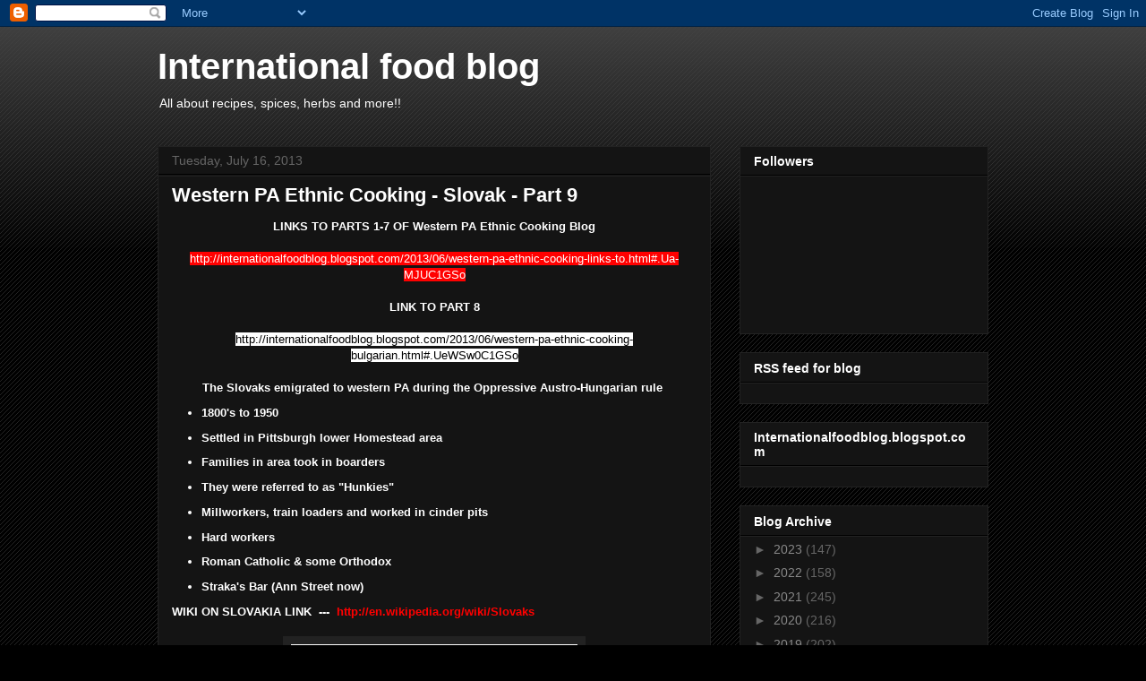

--- FILE ---
content_type: text/html; charset=UTF-8
request_url: https://internationalfoodblog.blogspot.com/2013/07/western-pa-ethnic-cooking-slovak-part-9.html
body_size: 23505
content:
<!DOCTYPE html>
<html class='v2' dir='ltr' lang='en'>
<head>
<link href='https://www.blogger.com/static/v1/widgets/335934321-css_bundle_v2.css' rel='stylesheet' type='text/css'/>
<meta content='width=1100' name='viewport'/>
<meta content='text/html; charset=UTF-8' http-equiv='Content-Type'/>
<meta content='blogger' name='generator'/>
<link href='https://internationalfoodblog.blogspot.com/favicon.ico' rel='icon' type='image/x-icon'/>
<link href='https://internationalfoodblog.blogspot.com/2013/07/western-pa-ethnic-cooking-slovak-part-9.html' rel='canonical'/>
<link rel="alternate" type="application/atom+xml" title="International food blog - Atom" href="https://internationalfoodblog.blogspot.com/feeds/posts/default" />
<link rel="alternate" type="application/rss+xml" title="International food blog - RSS" href="https://internationalfoodblog.blogspot.com/feeds/posts/default?alt=rss" />
<link rel="service.post" type="application/atom+xml" title="International food blog - Atom" href="https://www.blogger.com/feeds/2742786114096442405/posts/default" />

<link rel="alternate" type="application/atom+xml" title="International food blog - Atom" href="https://internationalfoodblog.blogspot.com/feeds/2313509109668185592/comments/default" />
<!--Can't find substitution for tag [blog.ieCssRetrofitLinks]-->
<link href='https://blogger.googleusercontent.com/img/b/R29vZ2xl/AVvXsEiLucWhRpX3-G676zDT62Wnov2wk0vX_1WyzOCoNVJi9uUKPtm-quCWoS3MKmB0k557L4oUWomyOpeac8V8Ikoakd6Ivdj_uYnGCimcd0v7gzuNiHcs3APScLaG9Umx0pu_ETWSNvXfAbw/s320/slovak-flag.gif' rel='image_src'/>
<meta content='https://internationalfoodblog.blogspot.com/2013/07/western-pa-ethnic-cooking-slovak-part-9.html' property='og:url'/>
<meta content='Western PA Ethnic Cooking - Slovak - Part 9' property='og:title'/>
<meta content=' LINKS TO PARTS 1-7 OF Western PA Ethnic Cooking Blog   http://internationalfoodblog.blogspot.com/2013/06/western-pa-ethnic-cooking-links-to...' property='og:description'/>
<meta content='https://blogger.googleusercontent.com/img/b/R29vZ2xl/AVvXsEiLucWhRpX3-G676zDT62Wnov2wk0vX_1WyzOCoNVJi9uUKPtm-quCWoS3MKmB0k557L4oUWomyOpeac8V8Ikoakd6Ivdj_uYnGCimcd0v7gzuNiHcs3APScLaG9Umx0pu_ETWSNvXfAbw/w1200-h630-p-k-no-nu/slovak-flag.gif' property='og:image'/>
<title>International food blog: Western PA Ethnic Cooking - Slovak - Part 9</title>
<style id='page-skin-1' type='text/css'><!--
/*
-----------------------------------------------
Blogger Template Style
Name:     Awesome Inc.
Designer: Tina Chen
URL:      tinachen.org
----------------------------------------------- */
/* Content
----------------------------------------------- */
body {
font: normal normal 13px Arial, Tahoma, Helvetica, FreeSans, sans-serif;
color: #ffffff;
background: #000000 url(//www.blogblog.com/1kt/awesomeinc/body_background_dark.png) repeat scroll top left;
}
html body .content-outer {
min-width: 0;
max-width: 100%;
width: 100%;
}
a:link {
text-decoration: none;
color: #888888;
}
a:visited {
text-decoration: none;
color: #444444;
}
a:hover {
text-decoration: underline;
color: #cccccc;
}
.body-fauxcolumn-outer .cap-top {
position: absolute;
z-index: 1;
height: 276px;
width: 100%;
background: transparent url(//www.blogblog.com/1kt/awesomeinc/body_gradient_dark.png) repeat-x scroll top left;
_background-image: none;
}
/* Columns
----------------------------------------------- */
.content-inner {
padding: 0;
}
.header-inner .section {
margin: 0 16px;
}
.tabs-inner .section {
margin: 0 16px;
}
.main-inner {
padding-top: 30px;
}
.main-inner .column-center-inner,
.main-inner .column-left-inner,
.main-inner .column-right-inner {
padding: 0 5px;
}
*+html body .main-inner .column-center-inner {
margin-top: -30px;
}
#layout .main-inner .column-center-inner {
margin-top: 0;
}
/* Header
----------------------------------------------- */
.header-outer {
margin: 0 0 0 0;
background: transparent none repeat scroll 0 0;
}
.Header h1 {
font: normal bold 40px Arial, Tahoma, Helvetica, FreeSans, sans-serif;
color: #ffffff;
text-shadow: 0 0 -1px #000000;
}
.Header h1 a {
color: #ffffff;
}
.Header .description {
font: normal normal 14px Arial, Tahoma, Helvetica, FreeSans, sans-serif;
color: #ffffff;
}
.header-inner .Header .titlewrapper,
.header-inner .Header .descriptionwrapper {
padding-left: 0;
padding-right: 0;
margin-bottom: 0;
}
.header-inner .Header .titlewrapper {
padding-top: 22px;
}
/* Tabs
----------------------------------------------- */
.tabs-outer {
overflow: hidden;
position: relative;
background: #141414 none repeat scroll 0 0;
}
#layout .tabs-outer {
overflow: visible;
}
.tabs-cap-top, .tabs-cap-bottom {
position: absolute;
width: 100%;
border-top: 1px solid #222222;
}
.tabs-cap-bottom {
bottom: 0;
}
.tabs-inner .widget li a {
display: inline-block;
margin: 0;
padding: .6em 1.5em;
font: normal bold 14px Arial, Tahoma, Helvetica, FreeSans, sans-serif;
color: #ffffff;
border-top: 1px solid #222222;
border-bottom: 1px solid #222222;
border-left: 1px solid #222222;
height: 16px;
line-height: 16px;
}
.tabs-inner .widget li:last-child a {
border-right: 1px solid #222222;
}
.tabs-inner .widget li.selected a, .tabs-inner .widget li a:hover {
background: #444444 none repeat-x scroll 0 -100px;
color: #ffffff;
}
/* Headings
----------------------------------------------- */
h2 {
font: normal bold 14px Arial, Tahoma, Helvetica, FreeSans, sans-serif;
color: #ffffff;
}
/* Widgets
----------------------------------------------- */
.main-inner .section {
margin: 0 27px;
padding: 0;
}
.main-inner .column-left-outer,
.main-inner .column-right-outer {
margin-top: 0;
}
#layout .main-inner .column-left-outer,
#layout .main-inner .column-right-outer {
margin-top: 0;
}
.main-inner .column-left-inner,
.main-inner .column-right-inner {
background: transparent none repeat 0 0;
-moz-box-shadow: 0 0 0 rgba(0, 0, 0, .2);
-webkit-box-shadow: 0 0 0 rgba(0, 0, 0, .2);
-goog-ms-box-shadow: 0 0 0 rgba(0, 0, 0, .2);
box-shadow: 0 0 0 rgba(0, 0, 0, .2);
-moz-border-radius: 0;
-webkit-border-radius: 0;
-goog-ms-border-radius: 0;
border-radius: 0;
}
#layout .main-inner .column-left-inner,
#layout .main-inner .column-right-inner {
margin-top: 0;
}
.sidebar .widget {
font: normal normal 14px Arial, Tahoma, Helvetica, FreeSans, sans-serif;
color: #ffffff;
}
.sidebar .widget a:link {
color: #888888;
}
.sidebar .widget a:visited {
color: #444444;
}
.sidebar .widget a:hover {
color: #cccccc;
}
.sidebar .widget h2 {
text-shadow: 0 0 -1px #000000;
}
.main-inner .widget {
background-color: #141414;
border: 1px solid #222222;
padding: 0 15px 15px;
margin: 20px -16px;
-moz-box-shadow: 0 0 0 rgba(0, 0, 0, .2);
-webkit-box-shadow: 0 0 0 rgba(0, 0, 0, .2);
-goog-ms-box-shadow: 0 0 0 rgba(0, 0, 0, .2);
box-shadow: 0 0 0 rgba(0, 0, 0, .2);
-moz-border-radius: 0;
-webkit-border-radius: 0;
-goog-ms-border-radius: 0;
border-radius: 0;
}
.main-inner .widget h2 {
margin: 0 -15px;
padding: .6em 15px .5em;
border-bottom: 1px solid #000000;
}
.footer-inner .widget h2 {
padding: 0 0 .4em;
border-bottom: 1px solid #000000;
}
.main-inner .widget h2 + div, .footer-inner .widget h2 + div {
border-top: 1px solid #222222;
padding-top: 8px;
}
.main-inner .widget .widget-content {
margin: 0 -15px;
padding: 7px 15px 0;
}
.main-inner .widget ul, .main-inner .widget #ArchiveList ul.flat {
margin: -8px -15px 0;
padding: 0;
list-style: none;
}
.main-inner .widget #ArchiveList {
margin: -8px 0 0;
}
.main-inner .widget ul li, .main-inner .widget #ArchiveList ul.flat li {
padding: .5em 15px;
text-indent: 0;
color: #666666;
border-top: 1px solid #222222;
border-bottom: 1px solid #000000;
}
.main-inner .widget #ArchiveList ul li {
padding-top: .25em;
padding-bottom: .25em;
}
.main-inner .widget ul li:first-child, .main-inner .widget #ArchiveList ul.flat li:first-child {
border-top: none;
}
.main-inner .widget ul li:last-child, .main-inner .widget #ArchiveList ul.flat li:last-child {
border-bottom: none;
}
.post-body {
position: relative;
}
.main-inner .widget .post-body ul {
padding: 0 2.5em;
margin: .5em 0;
list-style: disc;
}
.main-inner .widget .post-body ul li {
padding: 0.25em 0;
margin-bottom: .25em;
color: #ffffff;
border: none;
}
.footer-inner .widget ul {
padding: 0;
list-style: none;
}
.widget .zippy {
color: #666666;
}
/* Posts
----------------------------------------------- */
body .main-inner .Blog {
padding: 0;
margin-bottom: 1em;
background-color: transparent;
border: none;
-moz-box-shadow: 0 0 0 rgba(0, 0, 0, 0);
-webkit-box-shadow: 0 0 0 rgba(0, 0, 0, 0);
-goog-ms-box-shadow: 0 0 0 rgba(0, 0, 0, 0);
box-shadow: 0 0 0 rgba(0, 0, 0, 0);
}
.main-inner .section:last-child .Blog:last-child {
padding: 0;
margin-bottom: 1em;
}
.main-inner .widget h2.date-header {
margin: 0 -15px 1px;
padding: 0 0 0 0;
font: normal normal 14px Arial, Tahoma, Helvetica, FreeSans, sans-serif;
color: #666666;
background: transparent none no-repeat scroll top left;
border-top: 0 solid #222222;
border-bottom: 1px solid #000000;
-moz-border-radius-topleft: 0;
-moz-border-radius-topright: 0;
-webkit-border-top-left-radius: 0;
-webkit-border-top-right-radius: 0;
border-top-left-radius: 0;
border-top-right-radius: 0;
position: static;
bottom: 100%;
right: 15px;
text-shadow: 0 0 -1px #000000;
}
.main-inner .widget h2.date-header span {
font: normal normal 14px Arial, Tahoma, Helvetica, FreeSans, sans-serif;
display: block;
padding: .5em 15px;
border-left: 0 solid #222222;
border-right: 0 solid #222222;
}
.date-outer {
position: relative;
margin: 30px 0 20px;
padding: 0 15px;
background-color: #141414;
border: 1px solid #222222;
-moz-box-shadow: 0 0 0 rgba(0, 0, 0, .2);
-webkit-box-shadow: 0 0 0 rgba(0, 0, 0, .2);
-goog-ms-box-shadow: 0 0 0 rgba(0, 0, 0, .2);
box-shadow: 0 0 0 rgba(0, 0, 0, .2);
-moz-border-radius: 0;
-webkit-border-radius: 0;
-goog-ms-border-radius: 0;
border-radius: 0;
}
.date-outer:first-child {
margin-top: 0;
}
.date-outer:last-child {
margin-bottom: 20px;
-moz-border-radius-bottomleft: 0;
-moz-border-radius-bottomright: 0;
-webkit-border-bottom-left-radius: 0;
-webkit-border-bottom-right-radius: 0;
-goog-ms-border-bottom-left-radius: 0;
-goog-ms-border-bottom-right-radius: 0;
border-bottom-left-radius: 0;
border-bottom-right-radius: 0;
}
.date-posts {
margin: 0 -15px;
padding: 0 15px;
clear: both;
}
.post-outer, .inline-ad {
border-top: 1px solid #222222;
margin: 0 -15px;
padding: 15px 15px;
}
.post-outer {
padding-bottom: 10px;
}
.post-outer:first-child {
padding-top: 0;
border-top: none;
}
.post-outer:last-child, .inline-ad:last-child {
border-bottom: none;
}
.post-body {
position: relative;
}
.post-body img {
padding: 8px;
background: #222222;
border: 1px solid transparent;
-moz-box-shadow: 0 0 0 rgba(0, 0, 0, .2);
-webkit-box-shadow: 0 0 0 rgba(0, 0, 0, .2);
box-shadow: 0 0 0 rgba(0, 0, 0, .2);
-moz-border-radius: 0;
-webkit-border-radius: 0;
border-radius: 0;
}
h3.post-title, h4 {
font: normal bold 22px Arial, Tahoma, Helvetica, FreeSans, sans-serif;
color: #ffffff;
}
h3.post-title a {
font: normal bold 22px Arial, Tahoma, Helvetica, FreeSans, sans-serif;
color: #ffffff;
}
h3.post-title a:hover {
color: #cccccc;
text-decoration: underline;
}
.post-header {
margin: 0 0 1em;
}
.post-body {
line-height: 1.4;
}
.post-outer h2 {
color: #ffffff;
}
.post-footer {
margin: 1.5em 0 0;
}
#blog-pager {
padding: 15px;
font-size: 120%;
background-color: #141414;
border: 1px solid #222222;
-moz-box-shadow: 0 0 0 rgba(0, 0, 0, .2);
-webkit-box-shadow: 0 0 0 rgba(0, 0, 0, .2);
-goog-ms-box-shadow: 0 0 0 rgba(0, 0, 0, .2);
box-shadow: 0 0 0 rgba(0, 0, 0, .2);
-moz-border-radius: 0;
-webkit-border-radius: 0;
-goog-ms-border-radius: 0;
border-radius: 0;
-moz-border-radius-topleft: 0;
-moz-border-radius-topright: 0;
-webkit-border-top-left-radius: 0;
-webkit-border-top-right-radius: 0;
-goog-ms-border-top-left-radius: 0;
-goog-ms-border-top-right-radius: 0;
border-top-left-radius: 0;
border-top-right-radius-topright: 0;
margin-top: 1em;
}
.blog-feeds, .post-feeds {
margin: 1em 0;
text-align: center;
color: #ffffff;
}
.blog-feeds a, .post-feeds a {
color: #888888;
}
.blog-feeds a:visited, .post-feeds a:visited {
color: #444444;
}
.blog-feeds a:hover, .post-feeds a:hover {
color: #cccccc;
}
.post-outer .comments {
margin-top: 2em;
}
/* Comments
----------------------------------------------- */
.comments .comments-content .icon.blog-author {
background-repeat: no-repeat;
background-image: url([data-uri]);
}
.comments .comments-content .loadmore a {
border-top: 1px solid #222222;
border-bottom: 1px solid #222222;
}
.comments .continue {
border-top: 2px solid #222222;
}
/* Footer
----------------------------------------------- */
.footer-outer {
margin: -0 0 -1px;
padding: 0 0 0;
color: #ffffff;
overflow: hidden;
}
.footer-fauxborder-left {
border-top: 1px solid #222222;
background: #141414 none repeat scroll 0 0;
-moz-box-shadow: 0 0 0 rgba(0, 0, 0, .2);
-webkit-box-shadow: 0 0 0 rgba(0, 0, 0, .2);
-goog-ms-box-shadow: 0 0 0 rgba(0, 0, 0, .2);
box-shadow: 0 0 0 rgba(0, 0, 0, .2);
margin: 0 -0;
}
/* Mobile
----------------------------------------------- */
body.mobile {
background-size: auto;
}
.mobile .body-fauxcolumn-outer {
background: transparent none repeat scroll top left;
}
*+html body.mobile .main-inner .column-center-inner {
margin-top: 0;
}
.mobile .main-inner .widget {
padding: 0 0 15px;
}
.mobile .main-inner .widget h2 + div,
.mobile .footer-inner .widget h2 + div {
border-top: none;
padding-top: 0;
}
.mobile .footer-inner .widget h2 {
padding: 0.5em 0;
border-bottom: none;
}
.mobile .main-inner .widget .widget-content {
margin: 0;
padding: 7px 0 0;
}
.mobile .main-inner .widget ul,
.mobile .main-inner .widget #ArchiveList ul.flat {
margin: 0 -15px 0;
}
.mobile .main-inner .widget h2.date-header {
right: 0;
}
.mobile .date-header span {
padding: 0.4em 0;
}
.mobile .date-outer:first-child {
margin-bottom: 0;
border: 1px solid #222222;
-moz-border-radius-topleft: 0;
-moz-border-radius-topright: 0;
-webkit-border-top-left-radius: 0;
-webkit-border-top-right-radius: 0;
-goog-ms-border-top-left-radius: 0;
-goog-ms-border-top-right-radius: 0;
border-top-left-radius: 0;
border-top-right-radius: 0;
}
.mobile .date-outer {
border-color: #222222;
border-width: 0 1px 1px;
}
.mobile .date-outer:last-child {
margin-bottom: 0;
}
.mobile .main-inner {
padding: 0;
}
.mobile .header-inner .section {
margin: 0;
}
.mobile .post-outer, .mobile .inline-ad {
padding: 5px 0;
}
.mobile .tabs-inner .section {
margin: 0 10px;
}
.mobile .main-inner .widget h2 {
margin: 0;
padding: 0;
}
.mobile .main-inner .widget h2.date-header span {
padding: 0;
}
.mobile .main-inner .widget .widget-content {
margin: 0;
padding: 7px 0 0;
}
.mobile #blog-pager {
border: 1px solid transparent;
background: #141414 none repeat scroll 0 0;
}
.mobile .main-inner .column-left-inner,
.mobile .main-inner .column-right-inner {
background: transparent none repeat 0 0;
-moz-box-shadow: none;
-webkit-box-shadow: none;
-goog-ms-box-shadow: none;
box-shadow: none;
}
.mobile .date-posts {
margin: 0;
padding: 0;
}
.mobile .footer-fauxborder-left {
margin: 0;
border-top: inherit;
}
.mobile .main-inner .section:last-child .Blog:last-child {
margin-bottom: 0;
}
.mobile-index-contents {
color: #ffffff;
}
.mobile .mobile-link-button {
background: #888888 none repeat scroll 0 0;
}
.mobile-link-button a:link, .mobile-link-button a:visited {
color: #ffffff;
}
.mobile .tabs-inner .PageList .widget-content {
background: transparent;
border-top: 1px solid;
border-color: #222222;
color: #ffffff;
}
.mobile .tabs-inner .PageList .widget-content .pagelist-arrow {
border-left: 1px solid #222222;
}

--></style>
<style id='template-skin-1' type='text/css'><!--
body {
min-width: 960px;
}
.content-outer, .content-fauxcolumn-outer, .region-inner {
min-width: 960px;
max-width: 960px;
_width: 960px;
}
.main-inner .columns {
padding-left: 0px;
padding-right: 310px;
}
.main-inner .fauxcolumn-center-outer {
left: 0px;
right: 310px;
/* IE6 does not respect left and right together */
_width: expression(this.parentNode.offsetWidth -
parseInt("0px") -
parseInt("310px") + 'px');
}
.main-inner .fauxcolumn-left-outer {
width: 0px;
}
.main-inner .fauxcolumn-right-outer {
width: 310px;
}
.main-inner .column-left-outer {
width: 0px;
right: 100%;
margin-left: -0px;
}
.main-inner .column-right-outer {
width: 310px;
margin-right: -310px;
}
#layout {
min-width: 0;
}
#layout .content-outer {
min-width: 0;
width: 800px;
}
#layout .region-inner {
min-width: 0;
width: auto;
}
body#layout div.add_widget {
padding: 8px;
}
body#layout div.add_widget a {
margin-left: 32px;
}
--></style>
<link href='https://www.blogger.com/dyn-css/authorization.css?targetBlogID=2742786114096442405&amp;zx=1da95af4-0bb3-4e37-bd12-87d0fdbbcc39' media='none' onload='if(media!=&#39;all&#39;)media=&#39;all&#39;' rel='stylesheet'/><noscript><link href='https://www.blogger.com/dyn-css/authorization.css?targetBlogID=2742786114096442405&amp;zx=1da95af4-0bb3-4e37-bd12-87d0fdbbcc39' rel='stylesheet'/></noscript>
<meta name='google-adsense-platform-account' content='ca-host-pub-1556223355139109'/>
<meta name='google-adsense-platform-domain' content='blogspot.com'/>

<!-- data-ad-client=ca-pub-9158837074099719 -->

</head>
<body class='loading variant-dark'>
<div class='navbar section' id='navbar' name='Navbar'><div class='widget Navbar' data-version='1' id='Navbar1'><script type="text/javascript">
    function setAttributeOnload(object, attribute, val) {
      if(window.addEventListener) {
        window.addEventListener('load',
          function(){ object[attribute] = val; }, false);
      } else {
        window.attachEvent('onload', function(){ object[attribute] = val; });
      }
    }
  </script>
<div id="navbar-iframe-container"></div>
<script type="text/javascript" src="https://apis.google.com/js/platform.js"></script>
<script type="text/javascript">
      gapi.load("gapi.iframes:gapi.iframes.style.bubble", function() {
        if (gapi.iframes && gapi.iframes.getContext) {
          gapi.iframes.getContext().openChild({
              url: 'https://www.blogger.com/navbar/2742786114096442405?po\x3d2313509109668185592\x26origin\x3dhttps://internationalfoodblog.blogspot.com',
              where: document.getElementById("navbar-iframe-container"),
              id: "navbar-iframe"
          });
        }
      });
    </script><script type="text/javascript">
(function() {
var script = document.createElement('script');
script.type = 'text/javascript';
script.src = '//pagead2.googlesyndication.com/pagead/js/google_top_exp.js';
var head = document.getElementsByTagName('head')[0];
if (head) {
head.appendChild(script);
}})();
</script>
</div></div>
<div class='body-fauxcolumns'>
<div class='fauxcolumn-outer body-fauxcolumn-outer'>
<div class='cap-top'>
<div class='cap-left'></div>
<div class='cap-right'></div>
</div>
<div class='fauxborder-left'>
<div class='fauxborder-right'></div>
<div class='fauxcolumn-inner'>
</div>
</div>
<div class='cap-bottom'>
<div class='cap-left'></div>
<div class='cap-right'></div>
</div>
</div>
</div>
<div class='content'>
<div class='content-fauxcolumns'>
<div class='fauxcolumn-outer content-fauxcolumn-outer'>
<div class='cap-top'>
<div class='cap-left'></div>
<div class='cap-right'></div>
</div>
<div class='fauxborder-left'>
<div class='fauxborder-right'></div>
<div class='fauxcolumn-inner'>
</div>
</div>
<div class='cap-bottom'>
<div class='cap-left'></div>
<div class='cap-right'></div>
</div>
</div>
</div>
<div class='content-outer'>
<div class='content-cap-top cap-top'>
<div class='cap-left'></div>
<div class='cap-right'></div>
</div>
<div class='fauxborder-left content-fauxborder-left'>
<div class='fauxborder-right content-fauxborder-right'></div>
<div class='content-inner'>
<header>
<div class='header-outer'>
<div class='header-cap-top cap-top'>
<div class='cap-left'></div>
<div class='cap-right'></div>
</div>
<div class='fauxborder-left header-fauxborder-left'>
<div class='fauxborder-right header-fauxborder-right'></div>
<div class='region-inner header-inner'>
<div class='header section' id='header' name='Header'><div class='widget Header' data-version='1' id='Header1'>
<div id='header-inner'>
<div class='titlewrapper'>
<h1 class='title'>
<a href='https://internationalfoodblog.blogspot.com/'>
International food blog
</a>
</h1>
</div>
<div class='descriptionwrapper'>
<p class='description'><span>All about recipes, spices, herbs and more!!</span></p>
</div>
</div>
</div></div>
</div>
</div>
<div class='header-cap-bottom cap-bottom'>
<div class='cap-left'></div>
<div class='cap-right'></div>
</div>
</div>
</header>
<div class='tabs-outer'>
<div class='tabs-cap-top cap-top'>
<div class='cap-left'></div>
<div class='cap-right'></div>
</div>
<div class='fauxborder-left tabs-fauxborder-left'>
<div class='fauxborder-right tabs-fauxborder-right'></div>
<div class='region-inner tabs-inner'>
<div class='tabs section' id='crosscol' name='Cross-Column'><div class='widget Translate' data-version='1' id='Translate1'>
<h2 class='title'>Translate</h2>
<div id='google_translate_element'></div>
<script>
    function googleTranslateElementInit() {
      new google.translate.TranslateElement({
        pageLanguage: 'en',
        autoDisplay: 'true',
        layout: google.translate.TranslateElement.InlineLayout.VERTICAL
      }, 'google_translate_element');
    }
  </script>
<script src='//translate.google.com/translate_a/element.js?cb=googleTranslateElementInit'></script>
<div class='clear'></div>
</div></div>
<div class='tabs no-items section' id='crosscol-overflow' name='Cross-Column 2'></div>
</div>
</div>
<div class='tabs-cap-bottom cap-bottom'>
<div class='cap-left'></div>
<div class='cap-right'></div>
</div>
</div>
<div class='main-outer'>
<div class='main-cap-top cap-top'>
<div class='cap-left'></div>
<div class='cap-right'></div>
</div>
<div class='fauxborder-left main-fauxborder-left'>
<div class='fauxborder-right main-fauxborder-right'></div>
<div class='region-inner main-inner'>
<div class='columns fauxcolumns'>
<div class='fauxcolumn-outer fauxcolumn-center-outer'>
<div class='cap-top'>
<div class='cap-left'></div>
<div class='cap-right'></div>
</div>
<div class='fauxborder-left'>
<div class='fauxborder-right'></div>
<div class='fauxcolumn-inner'>
</div>
</div>
<div class='cap-bottom'>
<div class='cap-left'></div>
<div class='cap-right'></div>
</div>
</div>
<div class='fauxcolumn-outer fauxcolumn-left-outer'>
<div class='cap-top'>
<div class='cap-left'></div>
<div class='cap-right'></div>
</div>
<div class='fauxborder-left'>
<div class='fauxborder-right'></div>
<div class='fauxcolumn-inner'>
</div>
</div>
<div class='cap-bottom'>
<div class='cap-left'></div>
<div class='cap-right'></div>
</div>
</div>
<div class='fauxcolumn-outer fauxcolumn-right-outer'>
<div class='cap-top'>
<div class='cap-left'></div>
<div class='cap-right'></div>
</div>
<div class='fauxborder-left'>
<div class='fauxborder-right'></div>
<div class='fauxcolumn-inner'>
</div>
</div>
<div class='cap-bottom'>
<div class='cap-left'></div>
<div class='cap-right'></div>
</div>
</div>
<!-- corrects IE6 width calculation -->
<div class='columns-inner'>
<div class='column-center-outer'>
<div class='column-center-inner'>
<div class='main section' id='main' name='Main'><div class='widget Blog' data-version='1' id='Blog1'>
<div class='blog-posts hfeed'>

          <div class="date-outer">
        
<h2 class='date-header'><span>Tuesday, July 16, 2013</span></h2>

          <div class="date-posts">
        
<div class='post-outer'>
<div class='post hentry uncustomized-post-template' itemprop='blogPost' itemscope='itemscope' itemtype='http://schema.org/BlogPosting'>
<meta content='https://blogger.googleusercontent.com/img/b/R29vZ2xl/AVvXsEiLucWhRpX3-G676zDT62Wnov2wk0vX_1WyzOCoNVJi9uUKPtm-quCWoS3MKmB0k557L4oUWomyOpeac8V8Ikoakd6Ivdj_uYnGCimcd0v7gzuNiHcs3APScLaG9Umx0pu_ETWSNvXfAbw/s320/slovak-flag.gif' itemprop='image_url'/>
<meta content='2742786114096442405' itemprop='blogId'/>
<meta content='2313509109668185592' itemprop='postId'/>
<a name='2313509109668185592'></a>
<h3 class='post-title entry-title' itemprop='name'>
Western PA Ethnic Cooking - Slovak - Part 9
</h3>
<div class='post-header'>
<div class='post-header-line-1'></div>
</div>
<div class='post-body entry-content' id='post-body-2313509109668185592' itemprop='description articleBody'>
<div style="text-align: center;">
<b>LINKS TO PARTS 1-7 OF Western PA Ethnic Cooking Blog</b><br />
<b><br /></b>
<a href="http://internationalfoodblog.blogspot.com/2013/06/western-pa-ethnic-cooking-links-to.html#.Ua-MJUC1GSo" style="background-color: red; text-align: start;"><span style="color: white;">http://internationalfoodblog.blogspot.com/2013/06/western-pa-ethnic-cooking-links-to.html#.Ua-MJUC1GSo</span></a><br />
<br />
<b>LINK TO PART 8</b><br />
<br style="text-align: start;" />
<a href="http://internationalfoodblog.blogspot.com/2013/06/western-pa-ethnic-cooking-bulgarian.html#.UeWSw0C1GSo" style="background-color: white;"><span style="color: black;">http://internationalfoodblog.blogspot.com/2013/06/western-pa-ethnic-cooking-bulgarian.html#.UeWSw0C1GSo</span></a><br />
<div style="text-align: start;">
</div>
<b><br /></b>
<b>The Slovaks emigrated to western PA during the Oppressive Austro-Hungarian rule&nbsp;</b></div>
<div style="text-align: center;">
</div>
<ul>
<li style="text-align: left;"><b>1800's to 1950</b></li>
<li style="text-align: left;"><b>Settled in Pittsburgh lower Homestead area</b></li>
<li style="text-align: left;"><b>Families in area took in boarders</b></li>
<li style="text-align: left;"><b>They were referred to as "Hunkies"</b></li>
<li style="text-align: left;"><b>Millworkers, train loaders and worked in cinder pits</b></li>
<li style="text-align: left;"><b>Hard workers</b></li>
<li style="text-align: left;"><b>Roman Catholic &amp; some Orthodox</b></li>
<li style="text-align: left;"><b>Straka's Bar (Ann Street now)</b></li>
</ul>
<div style="text-align: left;">
<b>WIKI ON SLOVAKIA LINK &nbsp;--- &nbsp;</b><span style="text-align: center;"><b><a href="http://en.wikipedia.org/wiki/Slovaks"><span style="color: red;">http://en.wikipedia.org/wiki/Slovaks</span></a></b></span></div>
<div style="text-align: left;">
<span style="text-align: center;"><br /></span></div>
<div class="separator" style="clear: both; text-align: center;">
<a href="https://blogger.googleusercontent.com/img/b/R29vZ2xl/AVvXsEiLucWhRpX3-G676zDT62Wnov2wk0vX_1WyzOCoNVJi9uUKPtm-quCWoS3MKmB0k557L4oUWomyOpeac8V8Ikoakd6Ivdj_uYnGCimcd0v7gzuNiHcs3APScLaG9Umx0pu_ETWSNvXfAbw/s1600/slovak-flag.gif" imageanchor="1" style="margin-left: 1em; margin-right: 1em;"><img border="0" height="189" src="https://blogger.googleusercontent.com/img/b/R29vZ2xl/AVvXsEiLucWhRpX3-G676zDT62Wnov2wk0vX_1WyzOCoNVJi9uUKPtm-quCWoS3MKmB0k557L4oUWomyOpeac8V8Ikoakd6Ivdj_uYnGCimcd0v7gzuNiHcs3APScLaG9Umx0pu_ETWSNvXfAbw/s320/slovak-flag.gif" width="320" /></a></div>
<div style="text-align: left;">
<span style="text-align: center;"><br /></span></div>
<div style="text-align: left;">
<span style="text-align: center;"><br /></span></div>
<div style="text-align: center;">
<b>Popular dishes prepared and eaten by Slovaks were</b></div>
<div style="text-align: center;">
<ul>
<li style="text-align: left;"><b>potato soups<div class="separator" style="clear: both; text-align: center;">
<a href="https://blogger.googleusercontent.com/img/b/R29vZ2xl/AVvXsEjMAQ4VmcAewL5VQ28v_uaru6pU6HCRPoNlVRrrGENZgtaCfSNmp2fG87ri_sS9Qi5teR0uDIm_hSasZ-GrMG8Ebnt2QETMo6qcCxKVBQ6Vx9a5E2JUJ7oz3zRdqVzrWF0H0sDLApxByzc/s1600/canstock3234035+potato+soup+2.jpg" imageanchor="1" style="margin-left: 1em; margin-right: 1em;"><img border="0" height="200" src="https://blogger.googleusercontent.com/img/b/R29vZ2xl/AVvXsEjMAQ4VmcAewL5VQ28v_uaru6pU6HCRPoNlVRrrGENZgtaCfSNmp2fG87ri_sS9Qi5teR0uDIm_hSasZ-GrMG8Ebnt2QETMo6qcCxKVBQ6Vx9a5E2JUJ7oz3zRdqVzrWF0H0sDLApxByzc/s200/canstock3234035+potato+soup+2.jpg" width="132" /></a>&nbsp; &nbsp;<b></b><a href="https://blogger.googleusercontent.com/img/b/R29vZ2xl/AVvXsEh6IqCmVzC2wQbk90LlEJu-z2ImLvwszLpalM5KCU22RA7ddwKoKMiBmDU8sTiXoWj8IsMIsdj7viOCBXWmmWCrNMa9TRAVepgPe5-NOE7as4OJZEtgRde9Dp8tzSCkTMUggsbo79oYAMw/s1600/canstock5170932+potato+soup+3.jpg" imageanchor="1" style="margin-left: 1em; margin-right: 1em;"><img border="0" height="132" src="https://blogger.googleusercontent.com/img/b/R29vZ2xl/AVvXsEh6IqCmVzC2wQbk90LlEJu-z2ImLvwszLpalM5KCU22RA7ddwKoKMiBmDU8sTiXoWj8IsMIsdj7viOCBXWmmWCrNMa9TRAVepgPe5-NOE7as4OJZEtgRde9Dp8tzSCkTMUggsbo79oYAMw/s200/canstock5170932+potato+soup+3.jpg" width="200" /></a><a href="https://blogger.googleusercontent.com/img/b/R29vZ2xl/AVvXsEi-vcXAzWcOTWZlYJ3h6z8FzSc7YDVlZSh8fnWg09KNlPu-9LTQtJ6DYZP0P-f35NyehYAH13Ct2kS2JojUY4ITvEMVWmmVA58i09IrO2F4svqxKZvbBhjEQtYN9cB5-CZ7j6x5clbPddw/s1600/canstock6388067+potato+soup+1.jpg" imageanchor="1" style="margin-left: 1em; margin-right: 1em;"><img border="0" height="132" src="https://blogger.googleusercontent.com/img/b/R29vZ2xl/AVvXsEi-vcXAzWcOTWZlYJ3h6z8FzSc7YDVlZSh8fnWg09KNlPu-9LTQtJ6DYZP0P-f35NyehYAH13Ct2kS2JojUY4ITvEMVWmmVA58i09IrO2F4svqxKZvbBhjEQtYN9cB5-CZ7j6x5clbPddw/s200/canstock6388067+potato+soup+1.jpg" width="200" /></a></div>
<div style="display: inline !important;">
<br /></div>
</b></li>
<li style="text-align: left;"><b>nut rolls &nbsp;<div class="separator" style="clear: both; text-align: left;">
<a href="https://blogger.googleusercontent.com/img/b/R29vZ2xl/AVvXsEh91Z6DPcR0VVlSMa1-0zyOmOFtNnrG84BKKxBFBOAz0VpNDVn5iU-fzTc7sd8PDMOly3kbRR0g5lW22xroYnWN7y5FCACFELgEMaMqiF3ulrC6gmAqIiTLNxmlrmvcLoFaESOtPV0vaLI/s1600/nut+roll+1.jpg" imageanchor="1" style="margin-left: 1em; margin-right: 1em;"><img border="0" height="132" src="https://blogger.googleusercontent.com/img/b/R29vZ2xl/AVvXsEh91Z6DPcR0VVlSMa1-0zyOmOFtNnrG84BKKxBFBOAz0VpNDVn5iU-fzTc7sd8PDMOly3kbRR0g5lW22xroYnWN7y5FCACFELgEMaMqiF3ulrC6gmAqIiTLNxmlrmvcLoFaESOtPV0vaLI/s200/nut+roll+1.jpg" width="200" /></a>&nbsp; &nbsp;&nbsp;<b></b><a href="https://blogger.googleusercontent.com/img/b/R29vZ2xl/AVvXsEgJHnRslKR1sMzonKKIXaeW53R28Xa34-ebZ9SZsvLSLyAUvDc1_beQexUf2XUcJVavtTVBrxxn9YSUBib7KBY-Wmr0MvRKBL3czabOMbIVXr8JoO52AGaLKpBZyGJ1VoT8FdxFDGvakog/s1600/nut+roll+2.jpg" imageanchor="1" style="margin-left: 1em; margin-right: 1em;"><img border="0" height="149" src="https://blogger.googleusercontent.com/img/b/R29vZ2xl/AVvXsEgJHnRslKR1sMzonKKIXaeW53R28Xa34-ebZ9SZsvLSLyAUvDc1_beQexUf2XUcJVavtTVBrxxn9YSUBib7KBY-Wmr0MvRKBL3czabOMbIVXr8JoO52AGaLKpBZyGJ1VoT8FdxFDGvakog/s200/nut+roll+2.jpg" width="200" /></a></div>
<div style="display: inline !important;">
<br /></div>
<br />
<div class="separator" style="clear: both; text-align: center;">
<a href="https://blogger.googleusercontent.com/img/b/R29vZ2xl/AVvXsEhvjlI0gC2KezvJx9uRb262PQfnR3dBFU3YccqM4vtI1PJy0pw1PUB9noXEe8GUWfnLGuzzZjht-Z2YNhoBBzfLhl9tajBQ8A9IL6uJrvjtnJF0pBLVUxKvgZKpFcfuGrQlxMCh5Bt6q8Y/s1600/nut+roll+3.jpg" imageanchor="1" style="margin-left: 1em; margin-right: 1em;"><img border="0" src="https://blogger.googleusercontent.com/img/b/R29vZ2xl/AVvXsEhvjlI0gC2KezvJx9uRb262PQfnR3dBFU3YccqM4vtI1PJy0pw1PUB9noXEe8GUWfnLGuzzZjht-Z2YNhoBBzfLhl9tajBQ8A9IL6uJrvjtnJF0pBLVUxKvgZKpFcfuGrQlxMCh5Bt6q8Y/s1600/nut+roll+3.jpg" /></a></div>
<div class="separator" style="clear: both; text-align: center;">
<br /></div>
<div class="separator" style="clear: both; text-align: center;">
<br /></div>
</b></li>
<li style="text-align: left;"><b>Easter cheese<div class="separator" style="clear: both; text-align: left;">
<a href="https://blogger.googleusercontent.com/img/b/R29vZ2xl/AVvXsEi9M10M_9bzP8gsVsJhE0g7gADBLay6YvRQ51qyme71TqzrtC4l_lpG8w0t74cTwrxnVX4bS8_iVksxT78jRAoYCiTgK0PhX6z1DhxIjTWxB_qsXL4n-Qmg4dKnuWbS5m5woFvgpJcBIvs/s1600/Easter+cheese+2.jpg" imageanchor="1" style="margin-left: 1em; margin-right: 1em;"><img border="0" height="172" src="https://blogger.googleusercontent.com/img/b/R29vZ2xl/AVvXsEi9M10M_9bzP8gsVsJhE0g7gADBLay6YvRQ51qyme71TqzrtC4l_lpG8w0t74cTwrxnVX4bS8_iVksxT78jRAoYCiTgK0PhX6z1DhxIjTWxB_qsXL4n-Qmg4dKnuWbS5m5woFvgpJcBIvs/s200/Easter+cheese+2.jpg" width="200" /></a>&nbsp;&nbsp;<a href="https://blogger.googleusercontent.com/img/b/R29vZ2xl/AVvXsEjmSBhAm0Rqtr4kH_bcVaQzyuUtSLlQxeSUEzO2RJVEBYX_VYLOY7mSjoqoQ0CZGmtqKDOlnPQiKEe8GvEmVXiZHdnypCKGGD6ViSlTCPSMGF0oW1JhaRdVEjlpL2poRcuHf85Rs6moh90/s1600/Easter+cheese+3.jpg" imageanchor="1" style="margin-left: 1em; margin-right: 1em;"><img border="0" height="133" src="https://blogger.googleusercontent.com/img/b/R29vZ2xl/AVvXsEjmSBhAm0Rqtr4kH_bcVaQzyuUtSLlQxeSUEzO2RJVEBYX_VYLOY7mSjoqoQ0CZGmtqKDOlnPQiKEe8GvEmVXiZHdnypCKGGD6ViSlTCPSMGF0oW1JhaRdVEjlpL2poRcuHf85Rs6moh90/s200/Easter+cheese+3.jpg" width="200" /></a></div>
<br />
<br />
<div class="separator" style="clear: both; text-align: center;">
<a href="https://blogger.googleusercontent.com/img/b/R29vZ2xl/AVvXsEir6JtYKeUkJNReh7QmKOLYGRmzWmh_E31nXs1KIv8qpVY5-7f1ENrhEg5sme252cyycr_fG7JYvUs2v3hcFe_gqRw9lDYZ8i57SQDstQf7oV7gzB0U12h_gRRUhwBZZxNLUqaeVnzHXuM/s1600/Easter+cheese.jpg" imageanchor="1" style="margin-left: 1em; margin-right: 1em;"><img border="0" height="161" src="https://blogger.googleusercontent.com/img/b/R29vZ2xl/AVvXsEir6JtYKeUkJNReh7QmKOLYGRmzWmh_E31nXs1KIv8qpVY5-7f1ENrhEg5sme252cyycr_fG7JYvUs2v3hcFe_gqRw9lDYZ8i57SQDstQf7oV7gzB0U12h_gRRUhwBZZxNLUqaeVnzHXuM/s200/Easter+cheese.jpg" width="200" /></a></div>
<div class="separator" style="clear: both; text-align: center;">
<br /></div>
</b></li>
<li style="text-align: left;"><b>Halusky &nbsp;&nbsp;</b></li>
<li style="text-align: left;"><b><div class="separator" style="clear: both; text-align: center;">
<a href="https://blogger.googleusercontent.com/img/b/R29vZ2xl/AVvXsEimTwj7s29cb1rX4FE_zYHeq8PLv6qrNqUyvoed1u2A5KHSCLTaMhPeAFt0mj90UbZD_aasSApGfDTgggXcHuS3WmgU6L_OZPyXpwICq6Pl_AkdLyZndmo6r_dl9oDKp3vZpRdgqUtcrKU/s1600/halusky.jpg" imageanchor="1" style="clear: right; float: right; margin-bottom: 1em; margin-left: 1em;"><img border="0" height="200" src="https://blogger.googleusercontent.com/img/b/R29vZ2xl/AVvXsEimTwj7s29cb1rX4FE_zYHeq8PLv6qrNqUyvoed1u2A5KHSCLTaMhPeAFt0mj90UbZD_aasSApGfDTgggXcHuS3WmgU6L_OZPyXpwICq6Pl_AkdLyZndmo6r_dl9oDKp3vZpRdgqUtcrKU/s200/halusky.jpg" width="200" /><b style="text-align: left;"></b></a></div>
<div class="separator" style="clear: both; display: inline !important; text-align: center;">
<a href="https://blogger.googleusercontent.com/img/b/R29vZ2xl/AVvXsEgvNfr3ecFwt5P5sAwML7bEPYSnASlRBK86z8TPukwBlpF0FA1TBmUMhEWpALinWWUhSdNzqi6js7GHqX12rOzYItBY83hn7PYwKymQZfyrj9CpyXVw8J3VvUFOCP6D2AgglRvsJAjrmek/s1600/halusky+2.jpg" imageanchor="1" style="margin-left: 1em; margin-right: 1em;"><img border="0" height="200" src="https://blogger.googleusercontent.com/img/b/R29vZ2xl/AVvXsEgvNfr3ecFwt5P5sAwML7bEPYSnASlRBK86z8TPukwBlpF0FA1TBmUMhEWpALinWWUhSdNzqi6js7GHqX12rOzYItBY83hn7PYwKymQZfyrj9CpyXVw8J3VvUFOCP6D2AgglRvsJAjrmek/s200/halusky+2.jpg" width="132" /></a>&nbsp;&nbsp;</div>
</b><b></b></li>
</ul>
</div>
<br />
<div class="separator" style="clear: both; margin: 0px; text-align: center;">
<a href="https://blogger.googleusercontent.com/img/b/R29vZ2xl/AVvXsEhV42bGfPHGgMa0OXgR7TbpebEBCbGumdT8VCi8-egxCM7SEzBiDPduP3naCdbuq86AjY0ISQFDBtq66jhRi2-fIVUgKF0OyaQDEwlBvxF2NjDF28GmJVGHKoEgLkZ_8l8Kcfph3dsarNc/s1600/halusky+3.jpg" imageanchor="1" style="margin-left: 1em; margin-right: 1em;"><img border="0" height="200" src="https://blogger.googleusercontent.com/img/b/R29vZ2xl/AVvXsEhV42bGfPHGgMa0OXgR7TbpebEBCbGumdT8VCi8-egxCM7SEzBiDPduP3naCdbuq86AjY0ISQFDBtq66jhRi2-fIVUgKF0OyaQDEwlBvxF2NjDF28GmJVGHKoEgLkZ_8l8Kcfph3dsarNc/s200/halusky+3.jpg" width="133" /></a></div>
<div style="text-align: center;">
<ul><a href="https://blogger.googleusercontent.com/img/b/R29vZ2xl/AVvXsEiQThD59HcPKBVUjkFqbStNdXOr8BXvvlM702abdRxQegvb_xNOLEZyC2veNLd6ZrGDMcGDR7vpU2vnK5VlgH7-D8K1_Id9fwXqHjoiEh21rWL9kQVC0qAdDYzZYrUC_GVC5s6rZrRcwHk/s1600/perogies.jpg" imageanchor="1" style="clear: right; float: right; margin-bottom: 1em; margin-left: 1em;"><img border="0" height="132" src="https://blogger.googleusercontent.com/img/b/R29vZ2xl/AVvXsEiQThD59HcPKBVUjkFqbStNdXOr8BXvvlM702abdRxQegvb_xNOLEZyC2veNLd6ZrGDMcGDR7vpU2vnK5VlgH7-D8K1_Id9fwXqHjoiEh21rWL9kQVC0qAdDYzZYrUC_GVC5s6rZrRcwHk/s200/perogies.jpg" width="200" /></a>
<li style="text-align: left;"><b>potato dumplings&nbsp;<div class="separator" style="clear: both; text-align: left;">
<a href="https://blogger.googleusercontent.com/img/b/R29vZ2xl/AVvXsEgJxmnU39G_MqPxfdfKQMHULC68PlGccJPoYFmJY8Xe3ByUTzCCpGjvd2p2rZuoJiH637uoWr1kBBARL46qFmWGk9hnlid3LDA9l9zyr3mj_9MbHM_fZBCYac0GwqIR6V331cXS0otTnLk/s1600/potato+dumplings.jpg" imageanchor="1" style="clear: right; float: right; margin-bottom: 1em; margin-left: 1em;"><img border="0" height="130" src="https://blogger.googleusercontent.com/img/b/R29vZ2xl/AVvXsEgJxmnU39G_MqPxfdfKQMHULC68PlGccJPoYFmJY8Xe3ByUTzCCpGjvd2p2rZuoJiH637uoWr1kBBARL46qFmWGk9hnlid3LDA9l9zyr3mj_9MbHM_fZBCYac0GwqIR6V331cXS0otTnLk/s200/potato+dumplings.jpg" width="200" /></a><a href="https://blogger.googleusercontent.com/img/b/R29vZ2xl/AVvXsEiS7Hn35Jhh4BNAaku3MnW9I27ELGI88kq9WlYXI5GMzxEvJWZg0y-2bvmbemF8PfhQsszctzpwgxZg5OBq4FaWnMpgjS7GJNcco0x40lnRWj596aBgOfChHS8HI8SyNGng0xWWSDt7X4M/s1600/potato+dumplings+2.jpg" imageanchor="1" style="margin-left: 1em; margin-right: 1em;"><img border="0" height="137" src="https://blogger.googleusercontent.com/img/b/R29vZ2xl/AVvXsEiS7Hn35Jhh4BNAaku3MnW9I27ELGI88kq9WlYXI5GMzxEvJWZg0y-2bvmbemF8PfhQsszctzpwgxZg5OBq4FaWnMpgjS7GJNcco0x40lnRWj596aBgOfChHS8HI8SyNGng0xWWSDt7X4M/s200/potato+dumplings+2.jpg" width="200" /></a><a href="https://blogger.googleusercontent.com/img/b/R29vZ2xl/AVvXsEg2Y_Nx2eOoh69Nun_xQuoIP4s2mC-AgDXVWMPucrNCqPfoTK8LI6A8ozIDqauYFgHYLBTVhuRH_3dJOXx14YKfEQXVTUGzBThH7lTmm2rt-SpXDXz8z19ApfQXpad-gk3SJgEtz3ioEBc/s1600/potato+dumplings+3.jpg" imageanchor="1" style="margin-left: 1em; margin-right: 1em;"><img border="0" height="200" src="https://blogger.googleusercontent.com/img/b/R29vZ2xl/AVvXsEg2Y_Nx2eOoh69Nun_xQuoIP4s2mC-AgDXVWMPucrNCqPfoTK8LI6A8ozIDqauYFgHYLBTVhuRH_3dJOXx14YKfEQXVTUGzBThH7lTmm2rt-SpXDXz8z19ApfQXpad-gk3SJgEtz3ioEBc/s200/potato+dumplings+3.jpg" width="133" /></a></div>
<br />
</b></li>
<li style="text-align: left;"><b>Kolbassi (several spellings) &nbsp;<div class="separator" style="clear: both; text-align: left;">
<a href="https://blogger.googleusercontent.com/img/b/R29vZ2xl/AVvXsEgabKsBsKO17PF8xURujtvSRLxSBe0fbK8pNcaL3QPd2P0-2IyR4yuqqhpt3uzSiLMYNfOBjqQhKhb21Zf6NMig08A9GaUo8yB2f0RuhYtU_no7RLEYtBu9SVRRMpQjHrOMdmv5lfsdP1w/s1600/polish+sausage+2.jpg" imageanchor="1" style="margin-left: 1em; margin-right: 1em;"><img border="0" height="133" src="https://blogger.googleusercontent.com/img/b/R29vZ2xl/AVvXsEgabKsBsKO17PF8xURujtvSRLxSBe0fbK8pNcaL3QPd2P0-2IyR4yuqqhpt3uzSiLMYNfOBjqQhKhb21Zf6NMig08A9GaUo8yB2f0RuhYtU_no7RLEYtBu9SVRRMpQjHrOMdmv5lfsdP1w/s200/polish+sausage+2.jpg" width="200" /></a><a href="https://blogger.googleusercontent.com/img/b/R29vZ2xl/AVvXsEhSpa-H2aaF0UTnJPL6lFumftTUK2w0xUbGMxCtTk9EBJ02TCZclD9IEg6nwElgZRUoLtUcoXzPJPeg30miU_Z0A6AvKjOzI8Ly2-2-MgK4s7FrnnuUMoHvFcGRAIwxWRw6b6UY-eTCtsI/s1600/polish+sausage+3.jpg" imageanchor="1" style="margin-left: 1em; margin-right: 1em;"><img border="0" height="200" src="https://blogger.googleusercontent.com/img/b/R29vZ2xl/AVvXsEhSpa-H2aaF0UTnJPL6lFumftTUK2w0xUbGMxCtTk9EBJ02TCZclD9IEg6nwElgZRUoLtUcoXzPJPeg30miU_Z0A6AvKjOzI8Ly2-2-MgK4s7FrnnuUMoHvFcGRAIwxWRw6b6UY-eTCtsI/s200/polish+sausage+3.jpg" width="132" /></a><a href="https://blogger.googleusercontent.com/img/b/R29vZ2xl/AVvXsEijpsEa1Fj9GsgxRrEcD1oyQ3JVYHhSlmoxYj3_5Iq3Zz1WwzAnfVd98lIfNYN4Di34tkCO64fQGJ_-P6V4zRziUDOAZLvLsut6qxUqEVg2ZTLKlDRjTK2Gozt0T4CGYj-Mg-AvGEFEd1U/s1600/polish+sausage.jpg" imageanchor="1" style="margin-left: 1em; margin-right: 1em;"><img border="0" height="200" src="https://blogger.googleusercontent.com/img/b/R29vZ2xl/AVvXsEijpsEa1Fj9GsgxRrEcD1oyQ3JVYHhSlmoxYj3_5Iq3Zz1WwzAnfVd98lIfNYN4Di34tkCO64fQGJ_-P6V4zRziUDOAZLvLsut6qxUqEVg2ZTLKlDRjTK2Gozt0T4CGYj-Mg-AvGEFEd1U/s200/polish+sausage.jpg" width="132" /></a></div>
<br />
</b></li>
<li style="text-align: left;"><b>piroghy (several spellings) &nbsp;<div class="separator" style="clear: both; text-align: left;">
<a href="https://blogger.googleusercontent.com/img/b/R29vZ2xl/AVvXsEiH7ejr6c1gt49zXGJrzEYsIWax4bjC5lcAqYL-Kd5JMz6xkMDs6w-Ld9Qadxta933q9WemyYpmiSKgzpPrqb_dpj_8poD4LORIT1_kFaDF7DkttyC1rPR5YDR2PcPkokcsX-_8Yz1dnkY/s1600/perogies+2.jpg" imageanchor="1" style="margin-left: 1em; margin-right: 1em;"><img border="0" height="149" src="https://blogger.googleusercontent.com/img/b/R29vZ2xl/AVvXsEiH7ejr6c1gt49zXGJrzEYsIWax4bjC5lcAqYL-Kd5JMz6xkMDs6w-Ld9Qadxta933q9WemyYpmiSKgzpPrqb_dpj_8poD4LORIT1_kFaDF7DkttyC1rPR5YDR2PcPkokcsX-_8Yz1dnkY/s200/perogies+2.jpg" width="200" /></a><a href="https://blogger.googleusercontent.com/img/b/R29vZ2xl/AVvXsEiGcJObPAoFia9J941jRHnTB3im3AN3wroEoXDglLqeKWOti2bn9byZ3FC6FdH91wnmCuHc8bdCbytHGHKl01MD3Wo64OSms7Wyjttmcun6f2I7fgPqSV7AQ8ymgrg1lJDMomaOP61LMBc/s1600/perogies+3.jpg" imageanchor="1" style="margin-left: 1em; margin-right: 1em;"><img border="0" height="113" src="https://blogger.googleusercontent.com/img/b/R29vZ2xl/AVvXsEiGcJObPAoFia9J941jRHnTB3im3AN3wroEoXDglLqeKWOti2bn9byZ3FC6FdH91wnmCuHc8bdCbytHGHKl01MD3Wo64OSms7Wyjttmcun6f2I7fgPqSV7AQ8ymgrg1lJDMomaOP61LMBc/s200/perogies+3.jpg" width="200" /></a></div>
<br />
<br />
<div class="separator" style="clear: both; text-align: center;">
<a href="https://blogger.googleusercontent.com/img/b/R29vZ2xl/AVvXsEiaxxkVx9MpEx_bsWYUShEOLkf2PRgEMvSKkYxKNqjPNXbIlgLDcpShsciYnxQp3S4yOWK1lrQXiaMPNnvtfSLLqGVbcHNm_whdEJRqoZuDYgjm4poRLzN4aYd3bRM_i3yXB6rZZ2lebHY/s1600/perogies.jpg" imageanchor="1" style="margin-left: 1em; margin-right: 1em;"><img border="0" height="132" src="https://blogger.googleusercontent.com/img/b/R29vZ2xl/AVvXsEiaxxkVx9MpEx_bsWYUShEOLkf2PRgEMvSKkYxKNqjPNXbIlgLDcpShsciYnxQp3S4yOWK1lrQXiaMPNnvtfSLLqGVbcHNm_whdEJRqoZuDYgjm4poRLzN4aYd3bRM_i3yXB6rZZ2lebHY/s200/perogies.jpg" width="200" /></a></div>
</b></li>
<li style="text-align: left;"><b>stuffed cabbage &nbsp;<div class="separator" style="clear: both; text-align: left;">
<a href="https://blogger.googleusercontent.com/img/b/R29vZ2xl/AVvXsEgvmxJVPuC8WZd26Pf3a3Rk4_keg6q4SOQsIqGFcigigUiOkoTbiqd9oGFX5iYav-LQyF7qhWOZZJoRSLUBCAU3jUZMqb7zTb2Uo40-mh_YOQ592NZhI2q37W0-T8gJ-BO9s8KGqtCkq-A/s1600/canstock13193766+stuffed+cabbage.jpg" imageanchor="1" style="clear: right; float: right; margin-bottom: 1em; margin-left: 1em;"><img border="0" height="200" src="https://blogger.googleusercontent.com/img/b/R29vZ2xl/AVvXsEgvmxJVPuC8WZd26Pf3a3Rk4_keg6q4SOQsIqGFcigigUiOkoTbiqd9oGFX5iYav-LQyF7qhWOZZJoRSLUBCAU3jUZMqb7zTb2Uo40-mh_YOQ592NZhI2q37W0-T8gJ-BO9s8KGqtCkq-A/s200/canstock13193766+stuffed+cabbage.jpg" width="150" /></a><a href="https://blogger.googleusercontent.com/img/b/R29vZ2xl/AVvXsEhun1lZY3zO2CUxpoyyC7XiJtc5zcFYXb7A6qzLsPRoT5-HCJp1iIBK4dJXappwzhdZsU5s6Hfh702Kz3PLnPux3XgvwgRy2nKj3vKoUDSzf6YCoGeiZ0CRfWPv-xDDLdf1XwvYBQsdvhg/s1600/canstock8179286+stuff+cabb.jpg" imageanchor="1" style="margin-left: 1em; margin-right: 1em;"><img border="0" height="133" src="https://blogger.googleusercontent.com/img/b/R29vZ2xl/AVvXsEhun1lZY3zO2CUxpoyyC7XiJtc5zcFYXb7A6qzLsPRoT5-HCJp1iIBK4dJXappwzhdZsU5s6Hfh702Kz3PLnPux3XgvwgRy2nKj3vKoUDSzf6YCoGeiZ0CRfWPv-xDDLdf1XwvYBQsdvhg/s200/canstock8179286+stuff+cabb.jpg" width="200" /></a></div>
<br />
<br />
<div class="separator" style="clear: both; text-align: center;">
<a href="https://blogger.googleusercontent.com/img/b/R29vZ2xl/AVvXsEjdceD55ADrE1VDUtX5R1xp2OBQ8-9UFVONNJBWuykO_XcXub3T23Dn5nlWXaqLOwDVoI6iznbCn7pUNx6NHJ3CNrqZzUxmqgp2NRpbyz55vWDaTB7IScG624zTDP5GfH3VcJ_zoL1Y4Dk/s1600/canstock13363605+stuffed+cabb.jpg" imageanchor="1" style="margin-left: 1em; margin-right: 1em;"><img border="0" height="200" src="https://blogger.googleusercontent.com/img/b/R29vZ2xl/AVvXsEjdceD55ADrE1VDUtX5R1xp2OBQ8-9UFVONNJBWuykO_XcXub3T23Dn5nlWXaqLOwDVoI6iznbCn7pUNx6NHJ3CNrqZzUxmqgp2NRpbyz55vWDaTB7IScG624zTDP5GfH3VcJ_zoL1Y4Dk/s200/canstock13363605+stuffed+cabb.jpg" width="172" /></a></div>
</b></li>
<li style="text-align: left;"><b>goulash &nbsp;<div class="separator" style="clear: both; text-align: left;">
<a href="https://blogger.googleusercontent.com/img/b/R29vZ2xl/AVvXsEjhXZ6HbXSFi4Ah7QOVHSeGwu76vDfoKj5dLJ0FoM61jhvkkrV7L8-WDI5lHBbcMWrT4XVUlwbvbVe-4nsO4HOgEs9AWVsghA5jyukW8-PQNEEh7jvL9Uh8qcxlZ8Ax3V7YgdIX890uUg8/s1600/goulash+2.jpg" imageanchor="1" style="clear: right; float: right; margin-bottom: 1em; margin-left: 1em;"><img border="0" height="132" src="https://blogger.googleusercontent.com/img/b/R29vZ2xl/AVvXsEjhXZ6HbXSFi4Ah7QOVHSeGwu76vDfoKj5dLJ0FoM61jhvkkrV7L8-WDI5lHBbcMWrT4XVUlwbvbVe-4nsO4HOgEs9AWVsghA5jyukW8-PQNEEh7jvL9Uh8qcxlZ8Ax3V7YgdIX890uUg8/s200/goulash+2.jpg" width="200" /></a><a href="https://blogger.googleusercontent.com/img/b/R29vZ2xl/AVvXsEhGvFkuKvlSF0SS8JGTY9CRP9VXl_y21d8S1eC3VBifPTduQduZyHGkpiaF_6QMthiRuxIMK1dN8tty5YgqI2iH4iCQfIGINRuR5l6hWU94NljBGOH-5j9Y_tSCZM93LGZbEmRa3F7IdUo/s1600/goulash+1.jpg" imageanchor="1" style="margin-left: 1em; margin-right: 1em;"><img border="0" height="133" src="https://blogger.googleusercontent.com/img/b/R29vZ2xl/AVvXsEhGvFkuKvlSF0SS8JGTY9CRP9VXl_y21d8S1eC3VBifPTduQduZyHGkpiaF_6QMthiRuxIMK1dN8tty5YgqI2iH4iCQfIGINRuR5l6hWU94NljBGOH-5j9Y_tSCZM93LGZbEmRa3F7IdUo/s200/goulash+1.jpg" width="200" /></a></div>
<br />
<br />
<div class="separator" style="clear: both; text-align: center;">
<a href="https://blogger.googleusercontent.com/img/b/R29vZ2xl/AVvXsEhv4HGxLHI0u31xzQ8lTu17JgmplWBkiojsVlNIVy5rsy8u6b45hy_f0llbq_-TKLcnIgT7HRHsmlzpzmWijhgoy-ez4cxDE_7Pfx64hHpz4NrlXj-W2UPw-l6k-gELb8F3ro-oL2MGUlg/s1600/goulash+3.jpg" imageanchor="1" style="margin-left: 1em; margin-right: 1em;"><img border="0" height="132" src="https://blogger.googleusercontent.com/img/b/R29vZ2xl/AVvXsEhv4HGxLHI0u31xzQ8lTu17JgmplWBkiojsVlNIVy5rsy8u6b45hy_f0llbq_-TKLcnIgT7HRHsmlzpzmWijhgoy-ez4cxDE_7Pfx64hHpz4NrlXj-W2UPw-l6k-gELb8F3ro-oL2MGUlg/s200/goulash+3.jpg" width="200" /></a></div>
</b></li>
<li style="text-align: left;"><b>kolache &nbsp;<div class="separator" style="clear: both; text-align: left;">
<a href="https://blogger.googleusercontent.com/img/b/R29vZ2xl/AVvXsEjmRvifRc_5XFvlxGI_9suI3Tm68suRbntJr0poU9hOdl1N0SORb2bgp7bxKSWGO6imZz8pqGjZ58DvtfVfCsu5EOSIKbFFSHcHxw9Ya7I78VQlyjuXYyoiqQaDkFYLdsn8cU4uJgyCPG8/s1600/kolache+3.jpg" imageanchor="1" style="clear: right; float: right; margin-bottom: 1em; margin-left: 1em;"><img border="0" height="141" src="https://blogger.googleusercontent.com/img/b/R29vZ2xl/AVvXsEjmRvifRc_5XFvlxGI_9suI3Tm68suRbntJr0poU9hOdl1N0SORb2bgp7bxKSWGO6imZz8pqGjZ58DvtfVfCsu5EOSIKbFFSHcHxw9Ya7I78VQlyjuXYyoiqQaDkFYLdsn8cU4uJgyCPG8/s200/kolache+3.jpg" width="200" /></a><a href="https://blogger.googleusercontent.com/img/b/R29vZ2xl/AVvXsEi0cpOBSr9DtCHazdTekGRNtp5I0PuvPotZChQTUQPjDQVX4O6J6YQsM1hNv-8nCy5_fZIYvoarq-dtuGeq43SeSePQfDPnE0OODivrnP0JHAF2qGGHRV_1N6CI3-IaXHh9YHNVBcFk4jo/s1600/kolache+2.jpg" imageanchor="1" style="margin-left: 1em; margin-right: 1em;"><img border="0" height="200" src="https://blogger.googleusercontent.com/img/b/R29vZ2xl/AVvXsEi0cpOBSr9DtCHazdTekGRNtp5I0PuvPotZChQTUQPjDQVX4O6J6YQsM1hNv-8nCy5_fZIYvoarq-dtuGeq43SeSePQfDPnE0OODivrnP0JHAF2qGGHRV_1N6CI3-IaXHh9YHNVBcFk4jo/s200/kolache+2.jpg" width="133" /></a></div>
<div class="separator" style="clear: both; text-align: center;">
<a href="https://blogger.googleusercontent.com/img/b/R29vZ2xl/AVvXsEg0BxAJvCHR-fffO-P7aiM5Ibl5KBcbF43OeKfbgHUhi4scofC1JFKlpjlJB-7oVNVcw1SNlT6xnJ7o8I21l1otKLqtiHdrAwNob4Si-XCYalpEUT3ZG7u4TBz0JnJQm2q0K5TlS6qs6pY/s1600/kolache.jpg" imageanchor="1" style="margin-left: 1em; margin-right: 1em;"><img border="0" height="140" src="https://blogger.googleusercontent.com/img/b/R29vZ2xl/AVvXsEg0BxAJvCHR-fffO-P7aiM5Ibl5KBcbF43OeKfbgHUhi4scofC1JFKlpjlJB-7oVNVcw1SNlT6xnJ7o8I21l1otKLqtiHdrAwNob4Si-XCYalpEUT3ZG7u4TBz0JnJQm2q0K5TlS6qs6pY/s200/kolache.jpg" width="200" /></a></div>
<br />
</b></li>
<li style="text-align: left;"><b>other</b></li>
</ul>
<div style="text-align: center;">
<b><u>LINKS BELOW TO MODERN VERSIONS OF SLOVAKIAN FOOD</u></b></div>
<div style="text-align: center;">
<b><u><br /></u></b></div>
<div style="text-align: center;">
<b><u><a href="http://www.slovak-republic.org/food/" style="background-color: red;">SlovakRepublic.org</a></u></b></div>
<div style="text-align: center;">
<b><br /></b></div>
<div style="text-align: center;">
<b><a href="http://www.slovakia.org/society-recipes.htm" style="background-color: white;">Slovakia.org</a></b></div>
<div style="text-align: center;">
<br /></div>
<div style="text-align: center;">
<a href="http://www.slovakcooking.com/"><b style="background-color: blue;">Slovakcooking.com</b></a></div>
</div>
<div style="text-align: center;">
<b><br /></b></div>
<div style="text-align: center;">
<b><br /></b></div>
<div style='clear: both;'></div>
</div>
<div class='post-footer'>
<div class='post-footer-line post-footer-line-1'>
<span class='post-author vcard'>
Posted by
<span class='fn' itemprop='author' itemscope='itemscope' itemtype='http://schema.org/Person'>
<meta content='https://www.blogger.com/profile/05810728821413686005' itemprop='url'/>
<a class='g-profile' href='https://www.blogger.com/profile/05810728821413686005' rel='author' title='author profile'>
<span itemprop='name'>Internationalfoodblog.com</span>
</a>
</span>
</span>
<span class='post-timestamp'>
at
<meta content='https://internationalfoodblog.blogspot.com/2013/07/western-pa-ethnic-cooking-slovak-part-9.html' itemprop='url'/>
<a class='timestamp-link' href='https://internationalfoodblog.blogspot.com/2013/07/western-pa-ethnic-cooking-slovak-part-9.html' rel='bookmark' title='permanent link'><abbr class='published' itemprop='datePublished' title='2013-07-16T14:31:00-04:00'>2:31&#8239;PM</abbr></a>
</span>
<span class='post-comment-link'>
</span>
<span class='post-icons'>
<span class='item-action'>
<a href='https://www.blogger.com/email-post/2742786114096442405/2313509109668185592' title='Email Post'>
<img alt='' class='icon-action' height='13' src='https://resources.blogblog.com/img/icon18_email.gif' width='18'/>
</a>
</span>
<span class='item-control blog-admin pid-2143088677'>
<a href='https://www.blogger.com/post-edit.g?blogID=2742786114096442405&postID=2313509109668185592&from=pencil' title='Edit Post'>
<img alt='' class='icon-action' height='18' src='https://resources.blogblog.com/img/icon18_edit_allbkg.gif' width='18'/>
</a>
</span>
</span>
<div class='post-share-buttons goog-inline-block'>
<a class='goog-inline-block share-button sb-email' href='https://www.blogger.com/share-post.g?blogID=2742786114096442405&postID=2313509109668185592&target=email' target='_blank' title='Email This'><span class='share-button-link-text'>Email This</span></a><a class='goog-inline-block share-button sb-blog' href='https://www.blogger.com/share-post.g?blogID=2742786114096442405&postID=2313509109668185592&target=blog' onclick='window.open(this.href, "_blank", "height=270,width=475"); return false;' target='_blank' title='BlogThis!'><span class='share-button-link-text'>BlogThis!</span></a><a class='goog-inline-block share-button sb-twitter' href='https://www.blogger.com/share-post.g?blogID=2742786114096442405&postID=2313509109668185592&target=twitter' target='_blank' title='Share to X'><span class='share-button-link-text'>Share to X</span></a><a class='goog-inline-block share-button sb-facebook' href='https://www.blogger.com/share-post.g?blogID=2742786114096442405&postID=2313509109668185592&target=facebook' onclick='window.open(this.href, "_blank", "height=430,width=640"); return false;' target='_blank' title='Share to Facebook'><span class='share-button-link-text'>Share to Facebook</span></a><a class='goog-inline-block share-button sb-pinterest' href='https://www.blogger.com/share-post.g?blogID=2742786114096442405&postID=2313509109668185592&target=pinterest' target='_blank' title='Share to Pinterest'><span class='share-button-link-text'>Share to Pinterest</span></a>
</div>
</div>
<div class='post-footer-line post-footer-line-2'>
<span class='post-labels'>
Labels:
<a href='https://internationalfoodblog.blogspot.com/search/label/Easter%20cheese' rel='tag'>Easter cheese</a>,
<a href='https://internationalfoodblog.blogspot.com/search/label/ethnic%20cooking' rel='tag'>ethnic cooking</a>,
<a href='https://internationalfoodblog.blogspot.com/search/label/food' rel='tag'>food</a>,
<a href='https://internationalfoodblog.blogspot.com/search/label/goulash' rel='tag'>goulash</a>,
<a href='https://internationalfoodblog.blogspot.com/search/label/halusky' rel='tag'>halusky</a>,
<a href='https://internationalfoodblog.blogspot.com/search/label/internationalfoodblog.blogspot.com' rel='tag'>internationalfoodblog.blogspot.com</a>,
<a href='https://internationalfoodblog.blogspot.com/search/label/kolache' rel='tag'>kolache</a>,
<a href='https://internationalfoodblog.blogspot.com/search/label/kolbassi' rel='tag'>kolbassi</a>,
<a href='https://internationalfoodblog.blogspot.com/search/label/nut%20rolls' rel='tag'>nut rolls</a>,
<a href='https://internationalfoodblog.blogspot.com/search/label/piroghy' rel='tag'>piroghy</a>,
<a href='https://internationalfoodblog.blogspot.com/search/label/potato%20dumplings' rel='tag'>potato dumplings</a>,
<a href='https://internationalfoodblog.blogspot.com/search/label/potato%20soup' rel='tag'>potato soup</a>,
<a href='https://internationalfoodblog.blogspot.com/search/label/slovak' rel='tag'>slovak</a>,
<a href='https://internationalfoodblog.blogspot.com/search/label/stuffed%20cabbage' rel='tag'>stuffed cabbage</a>,
<a href='https://internationalfoodblog.blogspot.com/search/label/triad%20food%20blog' rel='tag'>triad food blog</a>,
<a href='https://internationalfoodblog.blogspot.com/search/label/western%20PA' rel='tag'>western PA</a>
</span>
</div>
<div class='post-footer-line post-footer-line-3'>
<span class='post-location'>
</span>
</div>
</div>
</div>
<div class='comments' id='comments'>
<a name='comments'></a>
<h4>No comments:</h4>
<div id='Blog1_comments-block-wrapper'>
<dl class='avatar-comment-indent' id='comments-block'>
</dl>
</div>
<p class='comment-footer'>
<div class='comment-form'>
<a name='comment-form'></a>
<h4 id='comment-post-message'>Post a Comment</h4>
<p>
</p>
<a href='https://www.blogger.com/comment/frame/2742786114096442405?po=2313509109668185592&hl=en&saa=85391&origin=https://internationalfoodblog.blogspot.com' id='comment-editor-src'></a>
<iframe allowtransparency='true' class='blogger-iframe-colorize blogger-comment-from-post' frameborder='0' height='410px' id='comment-editor' name='comment-editor' src='' width='100%'></iframe>
<script src='https://www.blogger.com/static/v1/jsbin/2830521187-comment_from_post_iframe.js' type='text/javascript'></script>
<script type='text/javascript'>
      BLOG_CMT_createIframe('https://www.blogger.com/rpc_relay.html');
    </script>
</div>
</p>
</div>
</div>

        </div></div>
      
</div>
<div class='blog-pager' id='blog-pager'>
<span id='blog-pager-newer-link'>
<a class='blog-pager-newer-link' href='https://internationalfoodblog.blogspot.com/2013/07/cookingchanneltv-spice-goddess-indian.html' id='Blog1_blog-pager-newer-link' title='Newer Post'>Newer Post</a>
</span>
<span id='blog-pager-older-link'>
<a class='blog-pager-older-link' href='https://internationalfoodblog.blogspot.com/2013/07/france-loire-valley-foods-and-wines-and.html' id='Blog1_blog-pager-older-link' title='Older Post'>Older Post</a>
</span>
<a class='home-link' href='https://internationalfoodblog.blogspot.com/'>Home</a>
</div>
<div class='clear'></div>
<div class='post-feeds'>
<div class='feed-links'>
Subscribe to:
<a class='feed-link' href='https://internationalfoodblog.blogspot.com/feeds/2313509109668185592/comments/default' target='_blank' type='application/atom+xml'>Post Comments (Atom)</a>
</div>
</div>
</div></div>
</div>
</div>
<div class='column-left-outer'>
<div class='column-left-inner'>
<aside>
</aside>
</div>
</div>
<div class='column-right-outer'>
<div class='column-right-inner'>
<aside>
<div class='sidebar section' id='sidebar-right-1'><div class='widget Followers' data-version='1' id='Followers1'>
<h2 class='title'>Followers</h2>
<div class='widget-content'>
<div id='Followers1-wrapper'>
<div style='margin-right:2px;'>
<div><script type="text/javascript" src="https://apis.google.com/js/platform.js"></script>
<div id="followers-iframe-container"></div>
<script type="text/javascript">
    window.followersIframe = null;
    function followersIframeOpen(url) {
      gapi.load("gapi.iframes", function() {
        if (gapi.iframes && gapi.iframes.getContext) {
          window.followersIframe = gapi.iframes.getContext().openChild({
            url: url,
            where: document.getElementById("followers-iframe-container"),
            messageHandlersFilter: gapi.iframes.CROSS_ORIGIN_IFRAMES_FILTER,
            messageHandlers: {
              '_ready': function(obj) {
                window.followersIframe.getIframeEl().height = obj.height;
              },
              'reset': function() {
                window.followersIframe.close();
                followersIframeOpen("https://www.blogger.com/followers/frame/2742786114096442405?colors\x3dCgt0cmFuc3BhcmVudBILdHJhbnNwYXJlbnQaByNmZmZmZmYiByM4ODg4ODgqByMwMDAwMDAyByNmZmZmZmY6ByNmZmZmZmZCByM4ODg4ODhKByM2NjY2NjZSByM4ODg4ODhaC3RyYW5zcGFyZW50\x26pageSize\x3d21\x26hl\x3den\x26origin\x3dhttps://internationalfoodblog.blogspot.com");
              },
              'open': function(url) {
                window.followersIframe.close();
                followersIframeOpen(url);
              }
            }
          });
        }
      });
    }
    followersIframeOpen("https://www.blogger.com/followers/frame/2742786114096442405?colors\x3dCgt0cmFuc3BhcmVudBILdHJhbnNwYXJlbnQaByNmZmZmZmYiByM4ODg4ODgqByMwMDAwMDAyByNmZmZmZmY6ByNmZmZmZmZCByM4ODg4ODhKByM2NjY2NjZSByM4ODg4ODhaC3RyYW5zcGFyZW50\x26pageSize\x3d21\x26hl\x3den\x26origin\x3dhttps://internationalfoodblog.blogspot.com");
  </script></div>
</div>
</div>
<div class='clear'></div>
</div>
</div><div class='widget HTML' data-version='1' id='HTML2'>
<h2 class='title'>RSS feed for blog</h2>
<div class='widget-content'>
<!-- AddThis Button BEGIN -->
<div class="addthis_toolbox addthis_default_style addthis_32x32_style">
<a class="addthis_button_preferred_1"></a>
<a class="addthis_button_preferred_2"></a>
<a class="addthis_button_preferred_3"></a>
<a class="addthis_button_preferred_4"></a>
<a class="addthis_button_compact"></a>
<a class="addthis_counter addthis_bubble_style"></a>
</div>
<script type="text/javascript">var addthis_config = {"data_track_addressbar":true};</script>
<script type="text/javascript" src="//s7.addthis.com/js/250/addthis_widget.js#pubid=ra-5037d5a531c0db00"></script>
<!-- AddThis Button END -->
</div>
<div class='clear'></div>
</div><div class='widget HTML' data-version='1' id='HTML1'>
<h2 class='title'>Internationalfoodblog.blogspot.com</h2>
<div class='widget-content'>
<script type="text/javascript">var addthis_config = {"data_track_addressbar":true};</script>
<script type="text/javascript" src="//s7.addthis.com/js/250/addthis_widget.js#pubid=ra-5005cbb61d1828da"></script>
<script type='text/javascript'>
document.doAT = function(cl)
{
        var myclass = new RegExp('hentry');
        var myTitleContainer = new RegExp('post-title');
        var myPostContent = new RegExp('post-footer');
        var elem = this.getElementsByTagName('div');
        for (var i = 0; i < elem.length; i++)
        {
            var classes = elem[i].className;
            if (myclass.test(classes))
            {                var container = elem[i];
                for (var b = 0; b < container.childNodes.length; b++)
                {
                    var item = container.childNodes[b].className;
                    if (myTitleContainer.test(item))
                    {
                        var link = container.childNodes[b].getElementsByTagName('a');
                        if (typeof(link[0]) != 'undefined')
                        {
                            var url = link[0].href;
                            var title = link[0].innerHTML;
                        }
                        else
                        {
                            var url = document.url;
                            var title =  container.childNodes[b].innerHTML;
                        }
                        if (typeof(url) == 'undefined'|| url == 'undefined' ){
                            url = window.location.href;
                        }
                    var singleq = new RegExp("'", 'g');
                    var doubleq = new RegExp('"', 'g');                                                                                                                                                                                                                        
                    title = title.replace(singleq, '&#39;', 'gi');
                    title = title.replace(doubleq, '&#34;', 'gi');

                    }
                    if (myPostContent.test(item))
                    {
                        var footer = container.childNodes[b];
                    }
                }
                var n = document.createElement('div');
                var at = "<div class='addthis_toolbox addthis_default_style ' addthis:title='"+title+"' addthis:url='"+encodeURI(url)+"'   > <a class='addthis_button_facebook_like' fb:like:layout='button_count'></a> <a class='addthis_button_tweet'></a> <a class='addthis_button_pinterest_pinit'></a> <a class='addthis_counter addthis_pill_style'></a> </div> ";
                n.innerHTML = at;
                container.insertBefore(n , footer);
            }
        }
    return true;
};

document.doAT('hentry');
</script>
</div>
<div class='clear'></div>
</div><div class='widget BlogArchive' data-version='1' id='BlogArchive1'>
<h2>Blog Archive</h2>
<div class='widget-content'>
<div id='ArchiveList'>
<div id='BlogArchive1_ArchiveList'>
<ul class='hierarchy'>
<li class='archivedate collapsed'>
<a class='toggle' href='javascript:void(0)'>
<span class='zippy'>

        &#9658;&#160;
      
</span>
</a>
<a class='post-count-link' href='https://internationalfoodblog.blogspot.com/2023/'>
2023
</a>
<span class='post-count' dir='ltr'>(147)</span>
<ul class='hierarchy'>
<li class='archivedate collapsed'>
<a class='toggle' href='javascript:void(0)'>
<span class='zippy'>

        &#9658;&#160;
      
</span>
</a>
<a class='post-count-link' href='https://internationalfoodblog.blogspot.com/2023/12/'>
December
</a>
<span class='post-count' dir='ltr'>(1)</span>
</li>
</ul>
<ul class='hierarchy'>
<li class='archivedate collapsed'>
<a class='toggle' href='javascript:void(0)'>
<span class='zippy'>

        &#9658;&#160;
      
</span>
</a>
<a class='post-count-link' href='https://internationalfoodblog.blogspot.com/2023/10/'>
October
</a>
<span class='post-count' dir='ltr'>(11)</span>
</li>
</ul>
<ul class='hierarchy'>
<li class='archivedate collapsed'>
<a class='toggle' href='javascript:void(0)'>
<span class='zippy'>

        &#9658;&#160;
      
</span>
</a>
<a class='post-count-link' href='https://internationalfoodblog.blogspot.com/2023/09/'>
September
</a>
<span class='post-count' dir='ltr'>(27)</span>
</li>
</ul>
<ul class='hierarchy'>
<li class='archivedate collapsed'>
<a class='toggle' href='javascript:void(0)'>
<span class='zippy'>

        &#9658;&#160;
      
</span>
</a>
<a class='post-count-link' href='https://internationalfoodblog.blogspot.com/2023/08/'>
August
</a>
<span class='post-count' dir='ltr'>(39)</span>
</li>
</ul>
<ul class='hierarchy'>
<li class='archivedate collapsed'>
<a class='toggle' href='javascript:void(0)'>
<span class='zippy'>

        &#9658;&#160;
      
</span>
</a>
<a class='post-count-link' href='https://internationalfoodblog.blogspot.com/2023/07/'>
July
</a>
<span class='post-count' dir='ltr'>(15)</span>
</li>
</ul>
<ul class='hierarchy'>
<li class='archivedate collapsed'>
<a class='toggle' href='javascript:void(0)'>
<span class='zippy'>

        &#9658;&#160;
      
</span>
</a>
<a class='post-count-link' href='https://internationalfoodblog.blogspot.com/2023/06/'>
June
</a>
<span class='post-count' dir='ltr'>(12)</span>
</li>
</ul>
<ul class='hierarchy'>
<li class='archivedate collapsed'>
<a class='toggle' href='javascript:void(0)'>
<span class='zippy'>

        &#9658;&#160;
      
</span>
</a>
<a class='post-count-link' href='https://internationalfoodblog.blogspot.com/2023/05/'>
May
</a>
<span class='post-count' dir='ltr'>(3)</span>
</li>
</ul>
<ul class='hierarchy'>
<li class='archivedate collapsed'>
<a class='toggle' href='javascript:void(0)'>
<span class='zippy'>

        &#9658;&#160;
      
</span>
</a>
<a class='post-count-link' href='https://internationalfoodblog.blogspot.com/2023/03/'>
March
</a>
<span class='post-count' dir='ltr'>(15)</span>
</li>
</ul>
<ul class='hierarchy'>
<li class='archivedate collapsed'>
<a class='toggle' href='javascript:void(0)'>
<span class='zippy'>

        &#9658;&#160;
      
</span>
</a>
<a class='post-count-link' href='https://internationalfoodblog.blogspot.com/2023/02/'>
February
</a>
<span class='post-count' dir='ltr'>(14)</span>
</li>
</ul>
<ul class='hierarchy'>
<li class='archivedate collapsed'>
<a class='toggle' href='javascript:void(0)'>
<span class='zippy'>

        &#9658;&#160;
      
</span>
</a>
<a class='post-count-link' href='https://internationalfoodblog.blogspot.com/2023/01/'>
January
</a>
<span class='post-count' dir='ltr'>(10)</span>
</li>
</ul>
</li>
</ul>
<ul class='hierarchy'>
<li class='archivedate collapsed'>
<a class='toggle' href='javascript:void(0)'>
<span class='zippy'>

        &#9658;&#160;
      
</span>
</a>
<a class='post-count-link' href='https://internationalfoodblog.blogspot.com/2022/'>
2022
</a>
<span class='post-count' dir='ltr'>(158)</span>
<ul class='hierarchy'>
<li class='archivedate collapsed'>
<a class='toggle' href='javascript:void(0)'>
<span class='zippy'>

        &#9658;&#160;
      
</span>
</a>
<a class='post-count-link' href='https://internationalfoodblog.blogspot.com/2022/10/'>
October
</a>
<span class='post-count' dir='ltr'>(9)</span>
</li>
</ul>
<ul class='hierarchy'>
<li class='archivedate collapsed'>
<a class='toggle' href='javascript:void(0)'>
<span class='zippy'>

        &#9658;&#160;
      
</span>
</a>
<a class='post-count-link' href='https://internationalfoodblog.blogspot.com/2022/09/'>
September
</a>
<span class='post-count' dir='ltr'>(20)</span>
</li>
</ul>
<ul class='hierarchy'>
<li class='archivedate collapsed'>
<a class='toggle' href='javascript:void(0)'>
<span class='zippy'>

        &#9658;&#160;
      
</span>
</a>
<a class='post-count-link' href='https://internationalfoodblog.blogspot.com/2022/08/'>
August
</a>
<span class='post-count' dir='ltr'>(20)</span>
</li>
</ul>
<ul class='hierarchy'>
<li class='archivedate collapsed'>
<a class='toggle' href='javascript:void(0)'>
<span class='zippy'>

        &#9658;&#160;
      
</span>
</a>
<a class='post-count-link' href='https://internationalfoodblog.blogspot.com/2022/07/'>
July
</a>
<span class='post-count' dir='ltr'>(19)</span>
</li>
</ul>
<ul class='hierarchy'>
<li class='archivedate collapsed'>
<a class='toggle' href='javascript:void(0)'>
<span class='zippy'>

        &#9658;&#160;
      
</span>
</a>
<a class='post-count-link' href='https://internationalfoodblog.blogspot.com/2022/06/'>
June
</a>
<span class='post-count' dir='ltr'>(20)</span>
</li>
</ul>
<ul class='hierarchy'>
<li class='archivedate collapsed'>
<a class='toggle' href='javascript:void(0)'>
<span class='zippy'>

        &#9658;&#160;
      
</span>
</a>
<a class='post-count-link' href='https://internationalfoodblog.blogspot.com/2022/05/'>
May
</a>
<span class='post-count' dir='ltr'>(18)</span>
</li>
</ul>
<ul class='hierarchy'>
<li class='archivedate collapsed'>
<a class='toggle' href='javascript:void(0)'>
<span class='zippy'>

        &#9658;&#160;
      
</span>
</a>
<a class='post-count-link' href='https://internationalfoodblog.blogspot.com/2022/04/'>
April
</a>
<span class='post-count' dir='ltr'>(11)</span>
</li>
</ul>
<ul class='hierarchy'>
<li class='archivedate collapsed'>
<a class='toggle' href='javascript:void(0)'>
<span class='zippy'>

        &#9658;&#160;
      
</span>
</a>
<a class='post-count-link' href='https://internationalfoodblog.blogspot.com/2022/03/'>
March
</a>
<span class='post-count' dir='ltr'>(19)</span>
</li>
</ul>
<ul class='hierarchy'>
<li class='archivedate collapsed'>
<a class='toggle' href='javascript:void(0)'>
<span class='zippy'>

        &#9658;&#160;
      
</span>
</a>
<a class='post-count-link' href='https://internationalfoodblog.blogspot.com/2022/02/'>
February
</a>
<span class='post-count' dir='ltr'>(10)</span>
</li>
</ul>
<ul class='hierarchy'>
<li class='archivedate collapsed'>
<a class='toggle' href='javascript:void(0)'>
<span class='zippy'>

        &#9658;&#160;
      
</span>
</a>
<a class='post-count-link' href='https://internationalfoodblog.blogspot.com/2022/01/'>
January
</a>
<span class='post-count' dir='ltr'>(12)</span>
</li>
</ul>
</li>
</ul>
<ul class='hierarchy'>
<li class='archivedate collapsed'>
<a class='toggle' href='javascript:void(0)'>
<span class='zippy'>

        &#9658;&#160;
      
</span>
</a>
<a class='post-count-link' href='https://internationalfoodblog.blogspot.com/2021/'>
2021
</a>
<span class='post-count' dir='ltr'>(245)</span>
<ul class='hierarchy'>
<li class='archivedate collapsed'>
<a class='toggle' href='javascript:void(0)'>
<span class='zippy'>

        &#9658;&#160;
      
</span>
</a>
<a class='post-count-link' href='https://internationalfoodblog.blogspot.com/2021/12/'>
December
</a>
<span class='post-count' dir='ltr'>(13)</span>
</li>
</ul>
<ul class='hierarchy'>
<li class='archivedate collapsed'>
<a class='toggle' href='javascript:void(0)'>
<span class='zippy'>

        &#9658;&#160;
      
</span>
</a>
<a class='post-count-link' href='https://internationalfoodblog.blogspot.com/2021/11/'>
November
</a>
<span class='post-count' dir='ltr'>(23)</span>
</li>
</ul>
<ul class='hierarchy'>
<li class='archivedate collapsed'>
<a class='toggle' href='javascript:void(0)'>
<span class='zippy'>

        &#9658;&#160;
      
</span>
</a>
<a class='post-count-link' href='https://internationalfoodblog.blogspot.com/2021/10/'>
October
</a>
<span class='post-count' dir='ltr'>(19)</span>
</li>
</ul>
<ul class='hierarchy'>
<li class='archivedate collapsed'>
<a class='toggle' href='javascript:void(0)'>
<span class='zippy'>

        &#9658;&#160;
      
</span>
</a>
<a class='post-count-link' href='https://internationalfoodblog.blogspot.com/2021/09/'>
September
</a>
<span class='post-count' dir='ltr'>(24)</span>
</li>
</ul>
<ul class='hierarchy'>
<li class='archivedate collapsed'>
<a class='toggle' href='javascript:void(0)'>
<span class='zippy'>

        &#9658;&#160;
      
</span>
</a>
<a class='post-count-link' href='https://internationalfoodblog.blogspot.com/2021/08/'>
August
</a>
<span class='post-count' dir='ltr'>(16)</span>
</li>
</ul>
<ul class='hierarchy'>
<li class='archivedate collapsed'>
<a class='toggle' href='javascript:void(0)'>
<span class='zippy'>

        &#9658;&#160;
      
</span>
</a>
<a class='post-count-link' href='https://internationalfoodblog.blogspot.com/2021/07/'>
July
</a>
<span class='post-count' dir='ltr'>(24)</span>
</li>
</ul>
<ul class='hierarchy'>
<li class='archivedate collapsed'>
<a class='toggle' href='javascript:void(0)'>
<span class='zippy'>

        &#9658;&#160;
      
</span>
</a>
<a class='post-count-link' href='https://internationalfoodblog.blogspot.com/2021/06/'>
June
</a>
<span class='post-count' dir='ltr'>(7)</span>
</li>
</ul>
<ul class='hierarchy'>
<li class='archivedate collapsed'>
<a class='toggle' href='javascript:void(0)'>
<span class='zippy'>

        &#9658;&#160;
      
</span>
</a>
<a class='post-count-link' href='https://internationalfoodblog.blogspot.com/2021/05/'>
May
</a>
<span class='post-count' dir='ltr'>(24)</span>
</li>
</ul>
<ul class='hierarchy'>
<li class='archivedate collapsed'>
<a class='toggle' href='javascript:void(0)'>
<span class='zippy'>

        &#9658;&#160;
      
</span>
</a>
<a class='post-count-link' href='https://internationalfoodblog.blogspot.com/2021/04/'>
April
</a>
<span class='post-count' dir='ltr'>(24)</span>
</li>
</ul>
<ul class='hierarchy'>
<li class='archivedate collapsed'>
<a class='toggle' href='javascript:void(0)'>
<span class='zippy'>

        &#9658;&#160;
      
</span>
</a>
<a class='post-count-link' href='https://internationalfoodblog.blogspot.com/2021/03/'>
March
</a>
<span class='post-count' dir='ltr'>(38)</span>
</li>
</ul>
<ul class='hierarchy'>
<li class='archivedate collapsed'>
<a class='toggle' href='javascript:void(0)'>
<span class='zippy'>

        &#9658;&#160;
      
</span>
</a>
<a class='post-count-link' href='https://internationalfoodblog.blogspot.com/2021/02/'>
February
</a>
<span class='post-count' dir='ltr'>(25)</span>
</li>
</ul>
<ul class='hierarchy'>
<li class='archivedate collapsed'>
<a class='toggle' href='javascript:void(0)'>
<span class='zippy'>

        &#9658;&#160;
      
</span>
</a>
<a class='post-count-link' href='https://internationalfoodblog.blogspot.com/2021/01/'>
January
</a>
<span class='post-count' dir='ltr'>(8)</span>
</li>
</ul>
</li>
</ul>
<ul class='hierarchy'>
<li class='archivedate collapsed'>
<a class='toggle' href='javascript:void(0)'>
<span class='zippy'>

        &#9658;&#160;
      
</span>
</a>
<a class='post-count-link' href='https://internationalfoodblog.blogspot.com/2020/'>
2020
</a>
<span class='post-count' dir='ltr'>(216)</span>
<ul class='hierarchy'>
<li class='archivedate collapsed'>
<a class='toggle' href='javascript:void(0)'>
<span class='zippy'>

        &#9658;&#160;
      
</span>
</a>
<a class='post-count-link' href='https://internationalfoodblog.blogspot.com/2020/12/'>
December
</a>
<span class='post-count' dir='ltr'>(26)</span>
</li>
</ul>
<ul class='hierarchy'>
<li class='archivedate collapsed'>
<a class='toggle' href='javascript:void(0)'>
<span class='zippy'>

        &#9658;&#160;
      
</span>
</a>
<a class='post-count-link' href='https://internationalfoodblog.blogspot.com/2020/11/'>
November
</a>
<span class='post-count' dir='ltr'>(32)</span>
</li>
</ul>
<ul class='hierarchy'>
<li class='archivedate collapsed'>
<a class='toggle' href='javascript:void(0)'>
<span class='zippy'>

        &#9658;&#160;
      
</span>
</a>
<a class='post-count-link' href='https://internationalfoodblog.blogspot.com/2020/10/'>
October
</a>
<span class='post-count' dir='ltr'>(15)</span>
</li>
</ul>
<ul class='hierarchy'>
<li class='archivedate collapsed'>
<a class='toggle' href='javascript:void(0)'>
<span class='zippy'>

        &#9658;&#160;
      
</span>
</a>
<a class='post-count-link' href='https://internationalfoodblog.blogspot.com/2020/09/'>
September
</a>
<span class='post-count' dir='ltr'>(25)</span>
</li>
</ul>
<ul class='hierarchy'>
<li class='archivedate collapsed'>
<a class='toggle' href='javascript:void(0)'>
<span class='zippy'>

        &#9658;&#160;
      
</span>
</a>
<a class='post-count-link' href='https://internationalfoodblog.blogspot.com/2020/08/'>
August
</a>
<span class='post-count' dir='ltr'>(16)</span>
</li>
</ul>
<ul class='hierarchy'>
<li class='archivedate collapsed'>
<a class='toggle' href='javascript:void(0)'>
<span class='zippy'>

        &#9658;&#160;
      
</span>
</a>
<a class='post-count-link' href='https://internationalfoodblog.blogspot.com/2020/07/'>
July
</a>
<span class='post-count' dir='ltr'>(12)</span>
</li>
</ul>
<ul class='hierarchy'>
<li class='archivedate collapsed'>
<a class='toggle' href='javascript:void(0)'>
<span class='zippy'>

        &#9658;&#160;
      
</span>
</a>
<a class='post-count-link' href='https://internationalfoodblog.blogspot.com/2020/06/'>
June
</a>
<span class='post-count' dir='ltr'>(15)</span>
</li>
</ul>
<ul class='hierarchy'>
<li class='archivedate collapsed'>
<a class='toggle' href='javascript:void(0)'>
<span class='zippy'>

        &#9658;&#160;
      
</span>
</a>
<a class='post-count-link' href='https://internationalfoodblog.blogspot.com/2020/05/'>
May
</a>
<span class='post-count' dir='ltr'>(13)</span>
</li>
</ul>
<ul class='hierarchy'>
<li class='archivedate collapsed'>
<a class='toggle' href='javascript:void(0)'>
<span class='zippy'>

        &#9658;&#160;
      
</span>
</a>
<a class='post-count-link' href='https://internationalfoodblog.blogspot.com/2020/04/'>
April
</a>
<span class='post-count' dir='ltr'>(17)</span>
</li>
</ul>
<ul class='hierarchy'>
<li class='archivedate collapsed'>
<a class='toggle' href='javascript:void(0)'>
<span class='zippy'>

        &#9658;&#160;
      
</span>
</a>
<a class='post-count-link' href='https://internationalfoodblog.blogspot.com/2020/03/'>
March
</a>
<span class='post-count' dir='ltr'>(16)</span>
</li>
</ul>
<ul class='hierarchy'>
<li class='archivedate collapsed'>
<a class='toggle' href='javascript:void(0)'>
<span class='zippy'>

        &#9658;&#160;
      
</span>
</a>
<a class='post-count-link' href='https://internationalfoodblog.blogspot.com/2020/02/'>
February
</a>
<span class='post-count' dir='ltr'>(15)</span>
</li>
</ul>
<ul class='hierarchy'>
<li class='archivedate collapsed'>
<a class='toggle' href='javascript:void(0)'>
<span class='zippy'>

        &#9658;&#160;
      
</span>
</a>
<a class='post-count-link' href='https://internationalfoodblog.blogspot.com/2020/01/'>
January
</a>
<span class='post-count' dir='ltr'>(14)</span>
</li>
</ul>
</li>
</ul>
<ul class='hierarchy'>
<li class='archivedate collapsed'>
<a class='toggle' href='javascript:void(0)'>
<span class='zippy'>

        &#9658;&#160;
      
</span>
</a>
<a class='post-count-link' href='https://internationalfoodblog.blogspot.com/2019/'>
2019
</a>
<span class='post-count' dir='ltr'>(202)</span>
<ul class='hierarchy'>
<li class='archivedate collapsed'>
<a class='toggle' href='javascript:void(0)'>
<span class='zippy'>

        &#9658;&#160;
      
</span>
</a>
<a class='post-count-link' href='https://internationalfoodblog.blogspot.com/2019/12/'>
December
</a>
<span class='post-count' dir='ltr'>(21)</span>
</li>
</ul>
<ul class='hierarchy'>
<li class='archivedate collapsed'>
<a class='toggle' href='javascript:void(0)'>
<span class='zippy'>

        &#9658;&#160;
      
</span>
</a>
<a class='post-count-link' href='https://internationalfoodblog.blogspot.com/2019/11/'>
November
</a>
<span class='post-count' dir='ltr'>(9)</span>
</li>
</ul>
<ul class='hierarchy'>
<li class='archivedate collapsed'>
<a class='toggle' href='javascript:void(0)'>
<span class='zippy'>

        &#9658;&#160;
      
</span>
</a>
<a class='post-count-link' href='https://internationalfoodblog.blogspot.com/2019/10/'>
October
</a>
<span class='post-count' dir='ltr'>(18)</span>
</li>
</ul>
<ul class='hierarchy'>
<li class='archivedate collapsed'>
<a class='toggle' href='javascript:void(0)'>
<span class='zippy'>

        &#9658;&#160;
      
</span>
</a>
<a class='post-count-link' href='https://internationalfoodblog.blogspot.com/2019/09/'>
September
</a>
<span class='post-count' dir='ltr'>(20)</span>
</li>
</ul>
<ul class='hierarchy'>
<li class='archivedate collapsed'>
<a class='toggle' href='javascript:void(0)'>
<span class='zippy'>

        &#9658;&#160;
      
</span>
</a>
<a class='post-count-link' href='https://internationalfoodblog.blogspot.com/2019/08/'>
August
</a>
<span class='post-count' dir='ltr'>(18)</span>
</li>
</ul>
<ul class='hierarchy'>
<li class='archivedate collapsed'>
<a class='toggle' href='javascript:void(0)'>
<span class='zippy'>

        &#9658;&#160;
      
</span>
</a>
<a class='post-count-link' href='https://internationalfoodblog.blogspot.com/2019/07/'>
July
</a>
<span class='post-count' dir='ltr'>(24)</span>
</li>
</ul>
<ul class='hierarchy'>
<li class='archivedate collapsed'>
<a class='toggle' href='javascript:void(0)'>
<span class='zippy'>

        &#9658;&#160;
      
</span>
</a>
<a class='post-count-link' href='https://internationalfoodblog.blogspot.com/2019/06/'>
June
</a>
<span class='post-count' dir='ltr'>(18)</span>
</li>
</ul>
<ul class='hierarchy'>
<li class='archivedate collapsed'>
<a class='toggle' href='javascript:void(0)'>
<span class='zippy'>

        &#9658;&#160;
      
</span>
</a>
<a class='post-count-link' href='https://internationalfoodblog.blogspot.com/2019/05/'>
May
</a>
<span class='post-count' dir='ltr'>(32)</span>
</li>
</ul>
<ul class='hierarchy'>
<li class='archivedate collapsed'>
<a class='toggle' href='javascript:void(0)'>
<span class='zippy'>

        &#9658;&#160;
      
</span>
</a>
<a class='post-count-link' href='https://internationalfoodblog.blogspot.com/2019/04/'>
April
</a>
<span class='post-count' dir='ltr'>(22)</span>
</li>
</ul>
<ul class='hierarchy'>
<li class='archivedate collapsed'>
<a class='toggle' href='javascript:void(0)'>
<span class='zippy'>

        &#9658;&#160;
      
</span>
</a>
<a class='post-count-link' href='https://internationalfoodblog.blogspot.com/2019/03/'>
March
</a>
<span class='post-count' dir='ltr'>(6)</span>
</li>
</ul>
<ul class='hierarchy'>
<li class='archivedate collapsed'>
<a class='toggle' href='javascript:void(0)'>
<span class='zippy'>

        &#9658;&#160;
      
</span>
</a>
<a class='post-count-link' href='https://internationalfoodblog.blogspot.com/2019/02/'>
February
</a>
<span class='post-count' dir='ltr'>(7)</span>
</li>
</ul>
<ul class='hierarchy'>
<li class='archivedate collapsed'>
<a class='toggle' href='javascript:void(0)'>
<span class='zippy'>

        &#9658;&#160;
      
</span>
</a>
<a class='post-count-link' href='https://internationalfoodblog.blogspot.com/2019/01/'>
January
</a>
<span class='post-count' dir='ltr'>(7)</span>
</li>
</ul>
</li>
</ul>
<ul class='hierarchy'>
<li class='archivedate collapsed'>
<a class='toggle' href='javascript:void(0)'>
<span class='zippy'>

        &#9658;&#160;
      
</span>
</a>
<a class='post-count-link' href='https://internationalfoodblog.blogspot.com/2018/'>
2018
</a>
<span class='post-count' dir='ltr'>(116)</span>
<ul class='hierarchy'>
<li class='archivedate collapsed'>
<a class='toggle' href='javascript:void(0)'>
<span class='zippy'>

        &#9658;&#160;
      
</span>
</a>
<a class='post-count-link' href='https://internationalfoodblog.blogspot.com/2018/12/'>
December
</a>
<span class='post-count' dir='ltr'>(11)</span>
</li>
</ul>
<ul class='hierarchy'>
<li class='archivedate collapsed'>
<a class='toggle' href='javascript:void(0)'>
<span class='zippy'>

        &#9658;&#160;
      
</span>
</a>
<a class='post-count-link' href='https://internationalfoodblog.blogspot.com/2018/11/'>
November
</a>
<span class='post-count' dir='ltr'>(2)</span>
</li>
</ul>
<ul class='hierarchy'>
<li class='archivedate collapsed'>
<a class='toggle' href='javascript:void(0)'>
<span class='zippy'>

        &#9658;&#160;
      
</span>
</a>
<a class='post-count-link' href='https://internationalfoodblog.blogspot.com/2018/10/'>
October
</a>
<span class='post-count' dir='ltr'>(7)</span>
</li>
</ul>
<ul class='hierarchy'>
<li class='archivedate collapsed'>
<a class='toggle' href='javascript:void(0)'>
<span class='zippy'>

        &#9658;&#160;
      
</span>
</a>
<a class='post-count-link' href='https://internationalfoodblog.blogspot.com/2018/09/'>
September
</a>
<span class='post-count' dir='ltr'>(4)</span>
</li>
</ul>
<ul class='hierarchy'>
<li class='archivedate collapsed'>
<a class='toggle' href='javascript:void(0)'>
<span class='zippy'>

        &#9658;&#160;
      
</span>
</a>
<a class='post-count-link' href='https://internationalfoodblog.blogspot.com/2018/08/'>
August
</a>
<span class='post-count' dir='ltr'>(9)</span>
</li>
</ul>
<ul class='hierarchy'>
<li class='archivedate collapsed'>
<a class='toggle' href='javascript:void(0)'>
<span class='zippy'>

        &#9658;&#160;
      
</span>
</a>
<a class='post-count-link' href='https://internationalfoodblog.blogspot.com/2018/07/'>
July
</a>
<span class='post-count' dir='ltr'>(16)</span>
</li>
</ul>
<ul class='hierarchy'>
<li class='archivedate collapsed'>
<a class='toggle' href='javascript:void(0)'>
<span class='zippy'>

        &#9658;&#160;
      
</span>
</a>
<a class='post-count-link' href='https://internationalfoodblog.blogspot.com/2018/06/'>
June
</a>
<span class='post-count' dir='ltr'>(12)</span>
</li>
</ul>
<ul class='hierarchy'>
<li class='archivedate collapsed'>
<a class='toggle' href='javascript:void(0)'>
<span class='zippy'>

        &#9658;&#160;
      
</span>
</a>
<a class='post-count-link' href='https://internationalfoodblog.blogspot.com/2018/05/'>
May
</a>
<span class='post-count' dir='ltr'>(16)</span>
</li>
</ul>
<ul class='hierarchy'>
<li class='archivedate collapsed'>
<a class='toggle' href='javascript:void(0)'>
<span class='zippy'>

        &#9658;&#160;
      
</span>
</a>
<a class='post-count-link' href='https://internationalfoodblog.blogspot.com/2018/04/'>
April
</a>
<span class='post-count' dir='ltr'>(6)</span>
</li>
</ul>
<ul class='hierarchy'>
<li class='archivedate collapsed'>
<a class='toggle' href='javascript:void(0)'>
<span class='zippy'>

        &#9658;&#160;
      
</span>
</a>
<a class='post-count-link' href='https://internationalfoodblog.blogspot.com/2018/03/'>
March
</a>
<span class='post-count' dir='ltr'>(8)</span>
</li>
</ul>
<ul class='hierarchy'>
<li class='archivedate collapsed'>
<a class='toggle' href='javascript:void(0)'>
<span class='zippy'>

        &#9658;&#160;
      
</span>
</a>
<a class='post-count-link' href='https://internationalfoodblog.blogspot.com/2018/02/'>
February
</a>
<span class='post-count' dir='ltr'>(15)</span>
</li>
</ul>
<ul class='hierarchy'>
<li class='archivedate collapsed'>
<a class='toggle' href='javascript:void(0)'>
<span class='zippy'>

        &#9658;&#160;
      
</span>
</a>
<a class='post-count-link' href='https://internationalfoodblog.blogspot.com/2018/01/'>
January
</a>
<span class='post-count' dir='ltr'>(10)</span>
</li>
</ul>
</li>
</ul>
<ul class='hierarchy'>
<li class='archivedate collapsed'>
<a class='toggle' href='javascript:void(0)'>
<span class='zippy'>

        &#9658;&#160;
      
</span>
</a>
<a class='post-count-link' href='https://internationalfoodblog.blogspot.com/2017/'>
2017
</a>
<span class='post-count' dir='ltr'>(181)</span>
<ul class='hierarchy'>
<li class='archivedate collapsed'>
<a class='toggle' href='javascript:void(0)'>
<span class='zippy'>

        &#9658;&#160;
      
</span>
</a>
<a class='post-count-link' href='https://internationalfoodblog.blogspot.com/2017/12/'>
December
</a>
<span class='post-count' dir='ltr'>(13)</span>
</li>
</ul>
<ul class='hierarchy'>
<li class='archivedate collapsed'>
<a class='toggle' href='javascript:void(0)'>
<span class='zippy'>

        &#9658;&#160;
      
</span>
</a>
<a class='post-count-link' href='https://internationalfoodblog.blogspot.com/2017/11/'>
November
</a>
<span class='post-count' dir='ltr'>(5)</span>
</li>
</ul>
<ul class='hierarchy'>
<li class='archivedate collapsed'>
<a class='toggle' href='javascript:void(0)'>
<span class='zippy'>

        &#9658;&#160;
      
</span>
</a>
<a class='post-count-link' href='https://internationalfoodblog.blogspot.com/2017/10/'>
October
</a>
<span class='post-count' dir='ltr'>(20)</span>
</li>
</ul>
<ul class='hierarchy'>
<li class='archivedate collapsed'>
<a class='toggle' href='javascript:void(0)'>
<span class='zippy'>

        &#9658;&#160;
      
</span>
</a>
<a class='post-count-link' href='https://internationalfoodblog.blogspot.com/2017/09/'>
September
</a>
<span class='post-count' dir='ltr'>(13)</span>
</li>
</ul>
<ul class='hierarchy'>
<li class='archivedate collapsed'>
<a class='toggle' href='javascript:void(0)'>
<span class='zippy'>

        &#9658;&#160;
      
</span>
</a>
<a class='post-count-link' href='https://internationalfoodblog.blogspot.com/2017/08/'>
August
</a>
<span class='post-count' dir='ltr'>(14)</span>
</li>
</ul>
<ul class='hierarchy'>
<li class='archivedate collapsed'>
<a class='toggle' href='javascript:void(0)'>
<span class='zippy'>

        &#9658;&#160;
      
</span>
</a>
<a class='post-count-link' href='https://internationalfoodblog.blogspot.com/2017/07/'>
July
</a>
<span class='post-count' dir='ltr'>(14)</span>
</li>
</ul>
<ul class='hierarchy'>
<li class='archivedate collapsed'>
<a class='toggle' href='javascript:void(0)'>
<span class='zippy'>

        &#9658;&#160;
      
</span>
</a>
<a class='post-count-link' href='https://internationalfoodblog.blogspot.com/2017/06/'>
June
</a>
<span class='post-count' dir='ltr'>(18)</span>
</li>
</ul>
<ul class='hierarchy'>
<li class='archivedate collapsed'>
<a class='toggle' href='javascript:void(0)'>
<span class='zippy'>

        &#9658;&#160;
      
</span>
</a>
<a class='post-count-link' href='https://internationalfoodblog.blogspot.com/2017/05/'>
May
</a>
<span class='post-count' dir='ltr'>(31)</span>
</li>
</ul>
<ul class='hierarchy'>
<li class='archivedate collapsed'>
<a class='toggle' href='javascript:void(0)'>
<span class='zippy'>

        &#9658;&#160;
      
</span>
</a>
<a class='post-count-link' href='https://internationalfoodblog.blogspot.com/2017/04/'>
April
</a>
<span class='post-count' dir='ltr'>(11)</span>
</li>
</ul>
<ul class='hierarchy'>
<li class='archivedate collapsed'>
<a class='toggle' href='javascript:void(0)'>
<span class='zippy'>

        &#9658;&#160;
      
</span>
</a>
<a class='post-count-link' href='https://internationalfoodblog.blogspot.com/2017/03/'>
March
</a>
<span class='post-count' dir='ltr'>(17)</span>
</li>
</ul>
<ul class='hierarchy'>
<li class='archivedate collapsed'>
<a class='toggle' href='javascript:void(0)'>
<span class='zippy'>

        &#9658;&#160;
      
</span>
</a>
<a class='post-count-link' href='https://internationalfoodblog.blogspot.com/2017/02/'>
February
</a>
<span class='post-count' dir='ltr'>(17)</span>
</li>
</ul>
<ul class='hierarchy'>
<li class='archivedate collapsed'>
<a class='toggle' href='javascript:void(0)'>
<span class='zippy'>

        &#9658;&#160;
      
</span>
</a>
<a class='post-count-link' href='https://internationalfoodblog.blogspot.com/2017/01/'>
January
</a>
<span class='post-count' dir='ltr'>(8)</span>
</li>
</ul>
</li>
</ul>
<ul class='hierarchy'>
<li class='archivedate collapsed'>
<a class='toggle' href='javascript:void(0)'>
<span class='zippy'>

        &#9658;&#160;
      
</span>
</a>
<a class='post-count-link' href='https://internationalfoodblog.blogspot.com/2016/'>
2016
</a>
<span class='post-count' dir='ltr'>(185)</span>
<ul class='hierarchy'>
<li class='archivedate collapsed'>
<a class='toggle' href='javascript:void(0)'>
<span class='zippy'>

        &#9658;&#160;
      
</span>
</a>
<a class='post-count-link' href='https://internationalfoodblog.blogspot.com/2016/12/'>
December
</a>
<span class='post-count' dir='ltr'>(20)</span>
</li>
</ul>
<ul class='hierarchy'>
<li class='archivedate collapsed'>
<a class='toggle' href='javascript:void(0)'>
<span class='zippy'>

        &#9658;&#160;
      
</span>
</a>
<a class='post-count-link' href='https://internationalfoodblog.blogspot.com/2016/11/'>
November
</a>
<span class='post-count' dir='ltr'>(16)</span>
</li>
</ul>
<ul class='hierarchy'>
<li class='archivedate collapsed'>
<a class='toggle' href='javascript:void(0)'>
<span class='zippy'>

        &#9658;&#160;
      
</span>
</a>
<a class='post-count-link' href='https://internationalfoodblog.blogspot.com/2016/10/'>
October
</a>
<span class='post-count' dir='ltr'>(14)</span>
</li>
</ul>
<ul class='hierarchy'>
<li class='archivedate collapsed'>
<a class='toggle' href='javascript:void(0)'>
<span class='zippy'>

        &#9658;&#160;
      
</span>
</a>
<a class='post-count-link' href='https://internationalfoodblog.blogspot.com/2016/09/'>
September
</a>
<span class='post-count' dir='ltr'>(11)</span>
</li>
</ul>
<ul class='hierarchy'>
<li class='archivedate collapsed'>
<a class='toggle' href='javascript:void(0)'>
<span class='zippy'>

        &#9658;&#160;
      
</span>
</a>
<a class='post-count-link' href='https://internationalfoodblog.blogspot.com/2016/08/'>
August
</a>
<span class='post-count' dir='ltr'>(15)</span>
</li>
</ul>
<ul class='hierarchy'>
<li class='archivedate collapsed'>
<a class='toggle' href='javascript:void(0)'>
<span class='zippy'>

        &#9658;&#160;
      
</span>
</a>
<a class='post-count-link' href='https://internationalfoodblog.blogspot.com/2016/07/'>
July
</a>
<span class='post-count' dir='ltr'>(16)</span>
</li>
</ul>
<ul class='hierarchy'>
<li class='archivedate collapsed'>
<a class='toggle' href='javascript:void(0)'>
<span class='zippy'>

        &#9658;&#160;
      
</span>
</a>
<a class='post-count-link' href='https://internationalfoodblog.blogspot.com/2016/06/'>
June
</a>
<span class='post-count' dir='ltr'>(9)</span>
</li>
</ul>
<ul class='hierarchy'>
<li class='archivedate collapsed'>
<a class='toggle' href='javascript:void(0)'>
<span class='zippy'>

        &#9658;&#160;
      
</span>
</a>
<a class='post-count-link' href='https://internationalfoodblog.blogspot.com/2016/05/'>
May
</a>
<span class='post-count' dir='ltr'>(20)</span>
</li>
</ul>
<ul class='hierarchy'>
<li class='archivedate collapsed'>
<a class='toggle' href='javascript:void(0)'>
<span class='zippy'>

        &#9658;&#160;
      
</span>
</a>
<a class='post-count-link' href='https://internationalfoodblog.blogspot.com/2016/04/'>
April
</a>
<span class='post-count' dir='ltr'>(17)</span>
</li>
</ul>
<ul class='hierarchy'>
<li class='archivedate collapsed'>
<a class='toggle' href='javascript:void(0)'>
<span class='zippy'>

        &#9658;&#160;
      
</span>
</a>
<a class='post-count-link' href='https://internationalfoodblog.blogspot.com/2016/03/'>
March
</a>
<span class='post-count' dir='ltr'>(17)</span>
</li>
</ul>
<ul class='hierarchy'>
<li class='archivedate collapsed'>
<a class='toggle' href='javascript:void(0)'>
<span class='zippy'>

        &#9658;&#160;
      
</span>
</a>
<a class='post-count-link' href='https://internationalfoodblog.blogspot.com/2016/02/'>
February
</a>
<span class='post-count' dir='ltr'>(24)</span>
</li>
</ul>
<ul class='hierarchy'>
<li class='archivedate collapsed'>
<a class='toggle' href='javascript:void(0)'>
<span class='zippy'>

        &#9658;&#160;
      
</span>
</a>
<a class='post-count-link' href='https://internationalfoodblog.blogspot.com/2016/01/'>
January
</a>
<span class='post-count' dir='ltr'>(6)</span>
</li>
</ul>
</li>
</ul>
<ul class='hierarchy'>
<li class='archivedate collapsed'>
<a class='toggle' href='javascript:void(0)'>
<span class='zippy'>

        &#9658;&#160;
      
</span>
</a>
<a class='post-count-link' href='https://internationalfoodblog.blogspot.com/2015/'>
2015
</a>
<span class='post-count' dir='ltr'>(188)</span>
<ul class='hierarchy'>
<li class='archivedate collapsed'>
<a class='toggle' href='javascript:void(0)'>
<span class='zippy'>

        &#9658;&#160;
      
</span>
</a>
<a class='post-count-link' href='https://internationalfoodblog.blogspot.com/2015/12/'>
December
</a>
<span class='post-count' dir='ltr'>(32)</span>
</li>
</ul>
<ul class='hierarchy'>
<li class='archivedate collapsed'>
<a class='toggle' href='javascript:void(0)'>
<span class='zippy'>

        &#9658;&#160;
      
</span>
</a>
<a class='post-count-link' href='https://internationalfoodblog.blogspot.com/2015/11/'>
November
</a>
<span class='post-count' dir='ltr'>(27)</span>
</li>
</ul>
<ul class='hierarchy'>
<li class='archivedate collapsed'>
<a class='toggle' href='javascript:void(0)'>
<span class='zippy'>

        &#9658;&#160;
      
</span>
</a>
<a class='post-count-link' href='https://internationalfoodblog.blogspot.com/2015/10/'>
October
</a>
<span class='post-count' dir='ltr'>(22)</span>
</li>
</ul>
<ul class='hierarchy'>
<li class='archivedate collapsed'>
<a class='toggle' href='javascript:void(0)'>
<span class='zippy'>

        &#9658;&#160;
      
</span>
</a>
<a class='post-count-link' href='https://internationalfoodblog.blogspot.com/2015/09/'>
September
</a>
<span class='post-count' dir='ltr'>(11)</span>
</li>
</ul>
<ul class='hierarchy'>
<li class='archivedate collapsed'>
<a class='toggle' href='javascript:void(0)'>
<span class='zippy'>

        &#9658;&#160;
      
</span>
</a>
<a class='post-count-link' href='https://internationalfoodblog.blogspot.com/2015/08/'>
August
</a>
<span class='post-count' dir='ltr'>(18)</span>
</li>
</ul>
<ul class='hierarchy'>
<li class='archivedate collapsed'>
<a class='toggle' href='javascript:void(0)'>
<span class='zippy'>

        &#9658;&#160;
      
</span>
</a>
<a class='post-count-link' href='https://internationalfoodblog.blogspot.com/2015/07/'>
July
</a>
<span class='post-count' dir='ltr'>(16)</span>
</li>
</ul>
<ul class='hierarchy'>
<li class='archivedate collapsed'>
<a class='toggle' href='javascript:void(0)'>
<span class='zippy'>

        &#9658;&#160;
      
</span>
</a>
<a class='post-count-link' href='https://internationalfoodblog.blogspot.com/2015/06/'>
June
</a>
<span class='post-count' dir='ltr'>(4)</span>
</li>
</ul>
<ul class='hierarchy'>
<li class='archivedate collapsed'>
<a class='toggle' href='javascript:void(0)'>
<span class='zippy'>

        &#9658;&#160;
      
</span>
</a>
<a class='post-count-link' href='https://internationalfoodblog.blogspot.com/2015/05/'>
May
</a>
<span class='post-count' dir='ltr'>(15)</span>
</li>
</ul>
<ul class='hierarchy'>
<li class='archivedate collapsed'>
<a class='toggle' href='javascript:void(0)'>
<span class='zippy'>

        &#9658;&#160;
      
</span>
</a>
<a class='post-count-link' href='https://internationalfoodblog.blogspot.com/2015/04/'>
April
</a>
<span class='post-count' dir='ltr'>(13)</span>
</li>
</ul>
<ul class='hierarchy'>
<li class='archivedate collapsed'>
<a class='toggle' href='javascript:void(0)'>
<span class='zippy'>

        &#9658;&#160;
      
</span>
</a>
<a class='post-count-link' href='https://internationalfoodblog.blogspot.com/2015/03/'>
March
</a>
<span class='post-count' dir='ltr'>(9)</span>
</li>
</ul>
<ul class='hierarchy'>
<li class='archivedate collapsed'>
<a class='toggle' href='javascript:void(0)'>
<span class='zippy'>

        &#9658;&#160;
      
</span>
</a>
<a class='post-count-link' href='https://internationalfoodblog.blogspot.com/2015/02/'>
February
</a>
<span class='post-count' dir='ltr'>(12)</span>
</li>
</ul>
<ul class='hierarchy'>
<li class='archivedate collapsed'>
<a class='toggle' href='javascript:void(0)'>
<span class='zippy'>

        &#9658;&#160;
      
</span>
</a>
<a class='post-count-link' href='https://internationalfoodblog.blogspot.com/2015/01/'>
January
</a>
<span class='post-count' dir='ltr'>(9)</span>
</li>
</ul>
</li>
</ul>
<ul class='hierarchy'>
<li class='archivedate collapsed'>
<a class='toggle' href='javascript:void(0)'>
<span class='zippy'>

        &#9658;&#160;
      
</span>
</a>
<a class='post-count-link' href='https://internationalfoodblog.blogspot.com/2014/'>
2014
</a>
<span class='post-count' dir='ltr'>(186)</span>
<ul class='hierarchy'>
<li class='archivedate collapsed'>
<a class='toggle' href='javascript:void(0)'>
<span class='zippy'>

        &#9658;&#160;
      
</span>
</a>
<a class='post-count-link' href='https://internationalfoodblog.blogspot.com/2014/12/'>
December
</a>
<span class='post-count' dir='ltr'>(18)</span>
</li>
</ul>
<ul class='hierarchy'>
<li class='archivedate collapsed'>
<a class='toggle' href='javascript:void(0)'>
<span class='zippy'>

        &#9658;&#160;
      
</span>
</a>
<a class='post-count-link' href='https://internationalfoodblog.blogspot.com/2014/11/'>
November
</a>
<span class='post-count' dir='ltr'>(7)</span>
</li>
</ul>
<ul class='hierarchy'>
<li class='archivedate collapsed'>
<a class='toggle' href='javascript:void(0)'>
<span class='zippy'>

        &#9658;&#160;
      
</span>
</a>
<a class='post-count-link' href='https://internationalfoodblog.blogspot.com/2014/10/'>
October
</a>
<span class='post-count' dir='ltr'>(11)</span>
</li>
</ul>
<ul class='hierarchy'>
<li class='archivedate collapsed'>
<a class='toggle' href='javascript:void(0)'>
<span class='zippy'>

        &#9658;&#160;
      
</span>
</a>
<a class='post-count-link' href='https://internationalfoodblog.blogspot.com/2014/09/'>
September
</a>
<span class='post-count' dir='ltr'>(44)</span>
</li>
</ul>
<ul class='hierarchy'>
<li class='archivedate collapsed'>
<a class='toggle' href='javascript:void(0)'>
<span class='zippy'>

        &#9658;&#160;
      
</span>
</a>
<a class='post-count-link' href='https://internationalfoodblog.blogspot.com/2014/08/'>
August
</a>
<span class='post-count' dir='ltr'>(6)</span>
</li>
</ul>
<ul class='hierarchy'>
<li class='archivedate collapsed'>
<a class='toggle' href='javascript:void(0)'>
<span class='zippy'>

        &#9658;&#160;
      
</span>
</a>
<a class='post-count-link' href='https://internationalfoodblog.blogspot.com/2014/07/'>
July
</a>
<span class='post-count' dir='ltr'>(11)</span>
</li>
</ul>
<ul class='hierarchy'>
<li class='archivedate collapsed'>
<a class='toggle' href='javascript:void(0)'>
<span class='zippy'>

        &#9658;&#160;
      
</span>
</a>
<a class='post-count-link' href='https://internationalfoodblog.blogspot.com/2014/06/'>
June
</a>
<span class='post-count' dir='ltr'>(13)</span>
</li>
</ul>
<ul class='hierarchy'>
<li class='archivedate collapsed'>
<a class='toggle' href='javascript:void(0)'>
<span class='zippy'>

        &#9658;&#160;
      
</span>
</a>
<a class='post-count-link' href='https://internationalfoodblog.blogspot.com/2014/05/'>
May
</a>
<span class='post-count' dir='ltr'>(21)</span>
</li>
</ul>
<ul class='hierarchy'>
<li class='archivedate collapsed'>
<a class='toggle' href='javascript:void(0)'>
<span class='zippy'>

        &#9658;&#160;
      
</span>
</a>
<a class='post-count-link' href='https://internationalfoodblog.blogspot.com/2014/04/'>
April
</a>
<span class='post-count' dir='ltr'>(15)</span>
</li>
</ul>
<ul class='hierarchy'>
<li class='archivedate collapsed'>
<a class='toggle' href='javascript:void(0)'>
<span class='zippy'>

        &#9658;&#160;
      
</span>
</a>
<a class='post-count-link' href='https://internationalfoodblog.blogspot.com/2014/03/'>
March
</a>
<span class='post-count' dir='ltr'>(9)</span>
</li>
</ul>
<ul class='hierarchy'>
<li class='archivedate collapsed'>
<a class='toggle' href='javascript:void(0)'>
<span class='zippy'>

        &#9658;&#160;
      
</span>
</a>
<a class='post-count-link' href='https://internationalfoodblog.blogspot.com/2014/02/'>
February
</a>
<span class='post-count' dir='ltr'>(12)</span>
</li>
</ul>
<ul class='hierarchy'>
<li class='archivedate collapsed'>
<a class='toggle' href='javascript:void(0)'>
<span class='zippy'>

        &#9658;&#160;
      
</span>
</a>
<a class='post-count-link' href='https://internationalfoodblog.blogspot.com/2014/01/'>
January
</a>
<span class='post-count' dir='ltr'>(19)</span>
</li>
</ul>
</li>
</ul>
<ul class='hierarchy'>
<li class='archivedate expanded'>
<a class='toggle' href='javascript:void(0)'>
<span class='zippy toggle-open'>

        &#9660;&#160;
      
</span>
</a>
<a class='post-count-link' href='https://internationalfoodblog.blogspot.com/2013/'>
2013
</a>
<span class='post-count' dir='ltr'>(285)</span>
<ul class='hierarchy'>
<li class='archivedate collapsed'>
<a class='toggle' href='javascript:void(0)'>
<span class='zippy'>

        &#9658;&#160;
      
</span>
</a>
<a class='post-count-link' href='https://internationalfoodblog.blogspot.com/2013/12/'>
December
</a>
<span class='post-count' dir='ltr'>(16)</span>
</li>
</ul>
<ul class='hierarchy'>
<li class='archivedate collapsed'>
<a class='toggle' href='javascript:void(0)'>
<span class='zippy'>

        &#9658;&#160;
      
</span>
</a>
<a class='post-count-link' href='https://internationalfoodblog.blogspot.com/2013/11/'>
November
</a>
<span class='post-count' dir='ltr'>(21)</span>
</li>
</ul>
<ul class='hierarchy'>
<li class='archivedate collapsed'>
<a class='toggle' href='javascript:void(0)'>
<span class='zippy'>

        &#9658;&#160;
      
</span>
</a>
<a class='post-count-link' href='https://internationalfoodblog.blogspot.com/2013/10/'>
October
</a>
<span class='post-count' dir='ltr'>(8)</span>
</li>
</ul>
<ul class='hierarchy'>
<li class='archivedate collapsed'>
<a class='toggle' href='javascript:void(0)'>
<span class='zippy'>

        &#9658;&#160;
      
</span>
</a>
<a class='post-count-link' href='https://internationalfoodblog.blogspot.com/2013/09/'>
September
</a>
<span class='post-count' dir='ltr'>(36)</span>
</li>
</ul>
<ul class='hierarchy'>
<li class='archivedate collapsed'>
<a class='toggle' href='javascript:void(0)'>
<span class='zippy'>

        &#9658;&#160;
      
</span>
</a>
<a class='post-count-link' href='https://internationalfoodblog.blogspot.com/2013/08/'>
August
</a>
<span class='post-count' dir='ltr'>(35)</span>
</li>
</ul>
<ul class='hierarchy'>
<li class='archivedate expanded'>
<a class='toggle' href='javascript:void(0)'>
<span class='zippy toggle-open'>

        &#9660;&#160;
      
</span>
</a>
<a class='post-count-link' href='https://internationalfoodblog.blogspot.com/2013/07/'>
July
</a>
<span class='post-count' dir='ltr'>(37)</span>
<ul class='posts'>
<li><a href='https://internationalfoodblog.blogspot.com/2013/07/western-pa-ethnic-cooking-italian-part.html'>Western PA Ethnic Cooking - Italian - Part 10 - ol...</a></li>
<li><a href='https://internationalfoodblog.blogspot.com/2013/04/western-pa-ethnic-cooking-macedonian.html'>Western PA Ethnic Cooking - Macedonian - Part 7 - ...</a></li>
<li><a href='https://internationalfoodblog.blogspot.com/2013/07/25-homemade-salad-dressings-via.html'>25 Homemade Salad Dressings via Huffington Post Taste</a></li>
<li><a href='https://internationalfoodblog.blogspot.com/2013/07/guava-jelly-from-mamaslatinascom.html'>Guava jelly from Mamaslatinas.com</a></li>
<li><a href='https://internationalfoodblog.blogspot.com/2013/07/author-of-internationalfoodblogblogspot.html'>Author of InternationalFoodBlog.blogspot.com autho...</a></li>
<li><a href='https://internationalfoodblog.blogspot.com/2013/07/cookingchanneltvcom-burgers-n-shakes.html'>CookingChannelTV.com - Burgers &#39;n&#39; Shakes - Chefs ...</a></li>
<li><a href='https://internationalfoodblog.blogspot.com/2013/07/cookingchanneltvcom-sunny-makes-italian.html'>Cookingchanneltv.com - Sunny makes Italian Ice - C...</a></li>
<li><a href='https://internationalfoodblog.blogspot.com/2013/07/cookingchanneltv-spice-goddess-indian_26.html'>CookingChannelTV - Spice Goddess - Indian Weekend ...</a></li>
<li><a href='https://internationalfoodblog.blogspot.com/2013/07/andrea-doria-cruise-ship-sank-57-years.html'>Andrea Doria cruise ship sank 57 years ago today. ...</a></li>
<li><a href='https://internationalfoodblog.blogspot.com/2013/07/rachel-ray-on-talk-today-7-25-2013.html'>Rachel Ray on The Talk today 7 25 2013 - Recipe Li...</a></li>
<li><a href='https://internationalfoodblog.blogspot.com/2013/07/huffington-post-taste-presents-33.html'>Huffington Post TASTE presents 33 BLACKBERRY RECIPES</a></li>
<li><a href='https://internationalfoodblog.blogspot.com/2013/07/bals-new-favorites-spice-goddess-indian.html'>Bal&#39;s new favorites - Spice Goddess - Indian Food ...</a></li>
<li><a href='https://internationalfoodblog.blogspot.com/2013/07/cookingchanneltvcom-italian-dolce-vita.html'>CookingchannelTV.com - Italian - Dolce Vita - Davi...</a></li>
<li><a href='https://internationalfoodblog.blogspot.com/2013/07/cookingchanneltvcom-indian-main-dishes.html'>CookingChannelTV.com - Indian Main Dishes by Spice...</a></li>
<li><a href='https://internationalfoodblog.blogspot.com/2013/07/louisiana-cocktail-culture.html'>Louisiana Cocktail Culture</a></li>
<li><a href='https://internationalfoodblog.blogspot.com/2013/07/make-betty-crocker-cookies-your-own-easy.html'>Make Betty Crocker cookies your own!  Easy!!</a></li>
<li><a href='https://internationalfoodblog.blogspot.com/2013/07/epicurious-does-eggs-recipes-slide-show.html'>Epicurious does eggs - recipes &amp; slide show</a></li>
<li><a href='https://internationalfoodblog.blogspot.com/2013/07/nyt-11-peach-recipes.html'>NYT - 11 Peach Recipes</a></li>
<li><a href='https://internationalfoodblog.blogspot.com/2013/07/cooking-channel-tv-tex-mex-two-step-link.html'>Cooking channel TV TEX MEX TWO STEP - LINK</a></li>
<li><a href='https://internationalfoodblog.blogspot.com/2013/07/cookingchanneltv-spice-goddess-indian.html'>CookingchannelTV - spice goddess - Indian garden r...</a></li>
<li><a href='https://internationalfoodblog.blogspot.com/2013/07/western-pa-ethnic-cooking-slovak-part-9.html'>Western PA Ethnic Cooking - Slovak - Part 9</a></li>
<li><a href='https://internationalfoodblog.blogspot.com/2013/07/france-loire-valley-foods-and-wines-and.html'>France - The Loire Valley - Foods and Wines and tr...</a></li>
<li><a href='https://internationalfoodblog.blogspot.com/2013/07/symons-suppers-on-cookingchanneltv-one.html'>Symons Suppers on cookingchanneltv.  ONE POT WONDERS</a></li>
<li><a href='https://internationalfoodblog.blogspot.com/2013/07/cookingchanneltvcom-spice-goddess.html'>Cookingchanneltv.com - Spice Goddess - Indian Food...</a></li>
<li><a href='https://internationalfoodblog.blogspot.com/2013/07/bastille-day-july-14-2013-american_9.html'>Bastille Day July 14 2013 - American Celebrations ...</a></li>
<li><a href='https://internationalfoodblog.blogspot.com/2013/07/are-there-any-real-french-restaurants.html'>Are there any &quot; REAL&quot; French Restaurants in Greens...</a></li>
<li><a href='https://internationalfoodblog.blogspot.com/2013/07/rachel-rays-week-in-day-on.html'>Rachel Ray&#39;s week in a day on COOKINGCHANNELTV.COM</a></li>
<li><a href='https://internationalfoodblog.blogspot.com/2013/07/bastille-day-july-14-2013-american.html'>Bastille Day July 14 2013 - American celebrations ...</a></li>
<li><a href='https://internationalfoodblog.blogspot.com/2013/07/easy-refrigerator-pickles-from.html'>Easy Refrigerator Pickles from AllRecipes.com</a></li>
<li><a href='https://internationalfoodblog.blogspot.com/2013/07/sweet-bourbon-dessert-recipes-slideshow.html'>Sweet bourbon dessert recipes  SLIDESHOW 27 slides...</a></li>
<li><a href='https://internationalfoodblog.blogspot.com/2013/07/the-daily-meals-july-4th-grilling-guide.html'>The Daily Meal&#39;s July 4th Grilling Guide beyond bu...</a></li>
<li><a href='https://internationalfoodblog.blogspot.com/2013/07/national-anisette-day-from-foodimentary.html'>National Anisette Day from Foodimentary - Recipes ...</a></li>
<li><a href='https://internationalfoodblog.blogspot.com/2013/07/washington-dc-new-restaurant-bearnaise.html'>Washington DC - New Restaurant - Bearnaise - 5 Thi...</a></li>
<li><a href='https://internationalfoodblog.blogspot.com/2013/07/punch-recipes-from-daily-meal.html'>Punch Recipes from The Daily Meal</a></li>
<li><a href='https://internationalfoodblog.blogspot.com/2013/07/packaged-make-your-own-salad-dressings.html'>Packaged make-your-own salad dressings popular aga...</a></li>
<li><a href='https://internationalfoodblog.blogspot.com/2013/07/paul-deens-fourth-of-july-red-white-and_1.html'>Paul Deen&#39;s Fourth of July red white and blue dess...</a></li>
<li><a href='https://internationalfoodblog.blogspot.com/2013/07/cookingchanneltvcom-1-hour-5-meals-on.html'>Cookingchanneltv.com - 1 hour - 5 meals - On now -...</a></li>
</ul>
</li>
</ul>
<ul class='hierarchy'>
<li class='archivedate collapsed'>
<a class='toggle' href='javascript:void(0)'>
<span class='zippy'>

        &#9658;&#160;
      
</span>
</a>
<a class='post-count-link' href='https://internationalfoodblog.blogspot.com/2013/06/'>
June
</a>
<span class='post-count' dir='ltr'>(38)</span>
</li>
</ul>
<ul class='hierarchy'>
<li class='archivedate collapsed'>
<a class='toggle' href='javascript:void(0)'>
<span class='zippy'>

        &#9658;&#160;
      
</span>
</a>
<a class='post-count-link' href='https://internationalfoodblog.blogspot.com/2013/05/'>
May
</a>
<span class='post-count' dir='ltr'>(16)</span>
</li>
</ul>
<ul class='hierarchy'>
<li class='archivedate collapsed'>
<a class='toggle' href='javascript:void(0)'>
<span class='zippy'>

        &#9658;&#160;
      
</span>
</a>
<a class='post-count-link' href='https://internationalfoodblog.blogspot.com/2013/04/'>
April
</a>
<span class='post-count' dir='ltr'>(37)</span>
</li>
</ul>
<ul class='hierarchy'>
<li class='archivedate collapsed'>
<a class='toggle' href='javascript:void(0)'>
<span class='zippy'>

        &#9658;&#160;
      
</span>
</a>
<a class='post-count-link' href='https://internationalfoodblog.blogspot.com/2013/03/'>
March
</a>
<span class='post-count' dir='ltr'>(9)</span>
</li>
</ul>
<ul class='hierarchy'>
<li class='archivedate collapsed'>
<a class='toggle' href='javascript:void(0)'>
<span class='zippy'>

        &#9658;&#160;
      
</span>
</a>
<a class='post-count-link' href='https://internationalfoodblog.blogspot.com/2013/02/'>
February
</a>
<span class='post-count' dir='ltr'>(16)</span>
</li>
</ul>
<ul class='hierarchy'>
<li class='archivedate collapsed'>
<a class='toggle' href='javascript:void(0)'>
<span class='zippy'>

        &#9658;&#160;
      
</span>
</a>
<a class='post-count-link' href='https://internationalfoodblog.blogspot.com/2013/01/'>
January
</a>
<span class='post-count' dir='ltr'>(16)</span>
</li>
</ul>
</li>
</ul>
<ul class='hierarchy'>
<li class='archivedate collapsed'>
<a class='toggle' href='javascript:void(0)'>
<span class='zippy'>

        &#9658;&#160;
      
</span>
</a>
<a class='post-count-link' href='https://internationalfoodblog.blogspot.com/2012/'>
2012
</a>
<span class='post-count' dir='ltr'>(118)</span>
<ul class='hierarchy'>
<li class='archivedate collapsed'>
<a class='toggle' href='javascript:void(0)'>
<span class='zippy'>

        &#9658;&#160;
      
</span>
</a>
<a class='post-count-link' href='https://internationalfoodblog.blogspot.com/2012/12/'>
December
</a>
<span class='post-count' dir='ltr'>(13)</span>
</li>
</ul>
<ul class='hierarchy'>
<li class='archivedate collapsed'>
<a class='toggle' href='javascript:void(0)'>
<span class='zippy'>

        &#9658;&#160;
      
</span>
</a>
<a class='post-count-link' href='https://internationalfoodblog.blogspot.com/2012/11/'>
November
</a>
<span class='post-count' dir='ltr'>(5)</span>
</li>
</ul>
<ul class='hierarchy'>
<li class='archivedate collapsed'>
<a class='toggle' href='javascript:void(0)'>
<span class='zippy'>

        &#9658;&#160;
      
</span>
</a>
<a class='post-count-link' href='https://internationalfoodblog.blogspot.com/2012/10/'>
October
</a>
<span class='post-count' dir='ltr'>(20)</span>
</li>
</ul>
<ul class='hierarchy'>
<li class='archivedate collapsed'>
<a class='toggle' href='javascript:void(0)'>
<span class='zippy'>

        &#9658;&#160;
      
</span>
</a>
<a class='post-count-link' href='https://internationalfoodblog.blogspot.com/2012/09/'>
September
</a>
<span class='post-count' dir='ltr'>(4)</span>
</li>
</ul>
<ul class='hierarchy'>
<li class='archivedate collapsed'>
<a class='toggle' href='javascript:void(0)'>
<span class='zippy'>

        &#9658;&#160;
      
</span>
</a>
<a class='post-count-link' href='https://internationalfoodblog.blogspot.com/2012/08/'>
August
</a>
<span class='post-count' dir='ltr'>(20)</span>
</li>
</ul>
<ul class='hierarchy'>
<li class='archivedate collapsed'>
<a class='toggle' href='javascript:void(0)'>
<span class='zippy'>

        &#9658;&#160;
      
</span>
</a>
<a class='post-count-link' href='https://internationalfoodblog.blogspot.com/2012/07/'>
July
</a>
<span class='post-count' dir='ltr'>(14)</span>
</li>
</ul>
<ul class='hierarchy'>
<li class='archivedate collapsed'>
<a class='toggle' href='javascript:void(0)'>
<span class='zippy'>

        &#9658;&#160;
      
</span>
</a>
<a class='post-count-link' href='https://internationalfoodblog.blogspot.com/2012/06/'>
June
</a>
<span class='post-count' dir='ltr'>(15)</span>
</li>
</ul>
<ul class='hierarchy'>
<li class='archivedate collapsed'>
<a class='toggle' href='javascript:void(0)'>
<span class='zippy'>

        &#9658;&#160;
      
</span>
</a>
<a class='post-count-link' href='https://internationalfoodblog.blogspot.com/2012/05/'>
May
</a>
<span class='post-count' dir='ltr'>(23)</span>
</li>
</ul>
<ul class='hierarchy'>
<li class='archivedate collapsed'>
<a class='toggle' href='javascript:void(0)'>
<span class='zippy'>

        &#9658;&#160;
      
</span>
</a>
<a class='post-count-link' href='https://internationalfoodblog.blogspot.com/2012/04/'>
April
</a>
<span class='post-count' dir='ltr'>(4)</span>
</li>
</ul>
</li>
</ul>
</div>
</div>
<div class='clear'></div>
</div>
</div><div class='widget Profile' data-version='1' id='Profile1'>
<h2>About Me</h2>
<div class='widget-content'>
<a href='https://www.blogger.com/profile/05810728821413686005'><img alt='My photo' class='profile-img' height='80' src='//4.bp.blogspot.com/-xIY4XyhuGis/XZDODgg7SCI/AAAAAAACqu0/mmAj8R4Yd48uciI2ricmzdCE9oRm98_wQCK4BGAYYCw/s80/Pittsburgh%2Bbridge.jpg' width='80'/></a>
<dl class='profile-datablock'>
<dt class='profile-data'>
<a class='profile-name-link g-profile' href='https://www.blogger.com/profile/05810728821413686005' rel='author' style='background-image: url(//www.blogger.com/img/logo-16.png);'>
Internationalfoodblog.com
</a>
</dt>
</dl>
<a class='profile-link' href='https://www.blogger.com/profile/05810728821413686005' rel='author'>View my complete profile</a>
<div class='clear'></div>
</div>
</div></div>
</aside>
</div>
</div>
</div>
<div style='clear: both'></div>
<!-- columns -->
</div>
<!-- main -->
</div>
</div>
<div class='main-cap-bottom cap-bottom'>
<div class='cap-left'></div>
<div class='cap-right'></div>
</div>
</div>
<footer>
<div class='footer-outer'>
<div class='footer-cap-top cap-top'>
<div class='cap-left'></div>
<div class='cap-right'></div>
</div>
<div class='fauxborder-left footer-fauxborder-left'>
<div class='fauxborder-right footer-fauxborder-right'></div>
<div class='region-inner footer-inner'>
<div class='foot section' id='footer-1'><div class='widget Stats' data-version='1' id='Stats1'>
<h2>Total Pageviews</h2>
<div class='widget-content'>
<div id='Stats1_content' style='display: none;'>
<script src='https://www.gstatic.com/charts/loader.js' type='text/javascript'></script>
<span id='Stats1_sparklinespan' style='display:inline-block; width:75px; height:30px'></span>
<span class='counter-wrapper text-counter-wrapper' id='Stats1_totalCount'>
</span>
<div class='clear'></div>
</div>
</div>
</div><div class='widget PopularPosts' data-version='1' id='PopularPosts1'>
<h2>Popular Posts</h2>
<div class='widget-content popular-posts'>
<ul>
<li>
<div class='item-content'>
<div class='item-thumbnail'>
<a href='https://internationalfoodblog.blogspot.com/2013/11/american-thanksgiving-appetizers-from.html' target='_blank'>
<img alt='' border='0' src='https://blogger.googleusercontent.com/img/b/R29vZ2xl/AVvXsEhL0tiu02RN6KBfvQNO6_1VVt-bhQ9lE1foCnptq7RaHMuCB3H3B79KNT4j-2AIEOEEClVjojk5YvBDxpQIBxwxSSV36csH-79Rn6olO0Er2mEc-fxWW0sLT2O4j9Ruk0ZJeZ48TpLzMP8/w72-h72-p-k-no-nu/artichoke-dip-recipe-mslo1211-LKzw0U-lg.jpg'/>
</a>
</div>
<div class='item-title'><a href='https://internationalfoodblog.blogspot.com/2013/11/american-thanksgiving-appetizers-from.html'>AMERICAN - Thanksgiving Appetizers from Delish</a></div>
<div class='item-snippet'> LINK FOR APPETIZERS BELOW PHOTOS - 23 RECIPES                                    LINK&#160;TO&#160;Delish Thanksgiving Appetizers                    </div>
</div>
<div style='clear: both;'></div>
</li>
<li>
<div class='item-content'>
<div class='item-thumbnail'>
<a href='https://internationalfoodblog.blogspot.com/2013/11/paula-deen-see-recipes-for-2012-deen.html' target='_blank'>
<img alt='' border='0' src='https://blogger.googleusercontent.com/img/b/R29vZ2xl/AVvXsEiNYIhJaBq6Rj3LHdmUQfxyokVEAnhK_xuAoWgchMAdUG70kx9M_tXvWegooTb2eWpWsgQSVG4XqEgkYKfQqKwW8KEKDPyKt5BE8VHhPeGJv06wdX9K7XDjSjtNkf0t-5l48joTwmYNMyk/w72-h72-p-k-no-nu/cornbread+stuffing.jpeg'/>
</a>
</div>
<div class='item-title'><a href='https://internationalfoodblog.blogspot.com/2013/11/paula-deen-see-recipes-for-2012-deen.html'>PAULA DEEN:  See the recipes for 2012 Deen Brothers' Thanksgiving Celebration </a></div>
<div class='item-snippet'> LINK TO Deen Brothers&#39; Thanksgiving 2012      Deen Brothers Thanksgiving        It&#39;s that time of year again and everyone is buzzin...</div>
</div>
<div style='clear: both;'></div>
</li>
<li>
<div class='item-content'>
<div class='item-thumbnail'>
<a href='https://internationalfoodblog.blogspot.com/2013/12/american-christmas-turkey-is-out-this.html' target='_blank'>
<img alt='' border='0' src='https://blogger.googleusercontent.com/img/b/R29vZ2xl/AVvXsEhRjpr5ntvwXjNaa0zig7znl8x3-zWvHlOaGq6p06J4yIjebLarOt5q2uAriT7ceWHpV9yz-iimcilrF0NIUnNvt1VtbVsgv6oIKTxbizX95A4WH32fPgcQS5A_-3OvhNcG2METm19Mt_s/w72-h72-p-k-no-nu/canstock2724849+-+Copy.jpg'/>
</a>
</div>
<div class='item-title'><a href='https://internationalfoodblog.blogspot.com/2013/12/american-christmas-turkey-is-out-this.html'>AMERICAN:  CHRISTMAS:  Turkey is out this Christmas - Ham is in!! - Ham Recipes from Recipe.com</a></div>
<div class='item-snippet'>      &#160; &#160; &#160; &#160;    &#160; &#160;&#160;       &#160; &#160;&#160;         LINK TO Christmas ham recipes from Recipe.com      </div>
</div>
<div style='clear: both;'></div>
</li>
<li>
<div class='item-content'>
<div class='item-thumbnail'>
<a href='https://internationalfoodblog.blogspot.com/2016/04/herbs-and-spices-21-sarriette-from.html' target='_blank'>
<img alt='' border='0' src='https://blogger.googleusercontent.com/img/b/R29vZ2xl/AVvXsEgH3SzWQ0gRP6SKEd29RQmthCY4y7FT2s8ZOL5Schv-1hG_DkP4RYWWfTx8EGkQZMycr_eMlwYMGitBIrHxM1j6XdVeu-_p69atw1nAAiR35FBzdgO20ITr1NGlwSlN0bspH1ms_l8XPp6_/w72-h72-p-k-no-nu/36979-sarriette.jpg'/>
</a>
</div>
<div class='item-title'><a href='https://internationalfoodblog.blogspot.com/2016/04/herbs-and-spices-21-sarriette-from.html'>INTERNATIONAL:  HERBS AND SPICES 22:  SARRIETTE OR SUMMER SAVORY (from Provence in France)</a></div>
<div class='item-snippet'> About summer savory or sarriette from WIKI     Another link about sarriette    (Pronounced sah ree et)               Looks rosemary, doesn...</div>
</div>
<div style='clear: both;'></div>
</li>
<li>
<div class='item-content'>
<div class='item-thumbnail'>
<a href='https://internationalfoodblog.blogspot.com/2012/09/italian-cooking-videos-from-taste-of.html' target='_blank'>
<img alt='' border='0' src='https://blogger.googleusercontent.com/img/b/R29vZ2xl/AVvXsEgrqEhduYm6E-Szwp_PrU9i2bqpg6gEQD1eAI-kdzvbwMcKb3iKWQWUYkwueFlLYkiAREWIdsNQYJI6yn9qbZ8SCyNczHlgn3q7iShRk-tielgCWMlbcNGEtGoCbcduXaTYGdks_H7chBI/w72-h72-p-k-no-nu/Cheese+Gouda+canstock2674912.jpg'/>
</a>
</div>
<div class='item-title'><a href='https://internationalfoodblog.blogspot.com/2012/09/italian-cooking-videos-from-taste-of.html'>ITALIAN COOKING VIDEOS FROM TASTE OF HOME</a></div>
<div class='item-snippet'>  See Link for Videos below Italian miscellaneous photos:    &#160; &#160;    &#160; &#160; &#160; &#160; &#160; &#160; &#160; &#160;    &#160; &#160;    &#160; &#160;    &#160; &#160;    &#160;    SEE LINK BELOW!!!     http:...</div>
</div>
<div style='clear: both;'></div>
</li>
<li>
<div class='item-content'>
<div class='item-thumbnail'>
<a href='https://internationalfoodblog.blogspot.com/2017/07/international-germany-hamburg-g-20.html' target='_blank'>
<img alt='' border='0' src='https://blogger.googleusercontent.com/img/b/R29vZ2xl/AVvXsEgvj9L_gIrkp88Hxcm6B3Whcz_A8vOUkCoh1V74eOxgu8-rWTTA0mEW8L5M0RGUZKdp5uxEDyI_zgkBgo4HhdamZRv6_qGQM3dIIno5JhT75H-AfdbfrlmGtg8otmYCxqB4bw5hxc8R/w72-h72-p-k-no-nu/Flag_of_Germany.svg.png'/>
</a>
</div>
<div class='item-title'><a href='https://internationalfoodblog.blogspot.com/2017/07/international-germany-hamburg-g-20.html'>INTERNATIONAL:  GERMANY:  HAMBURG - G-20 SUMMIT of world leaders to be held July 7 and 8 2017 - Part 1 Background TO FOLLOW:  Part 2 will be:  What do they eat in Hamburg?  </a></div>
<div class='item-snippet'> Introduction: &#160;Background: Hamburg is a northern seaport in Germany. &#160;Please view maps and other information.   Link to information about t...</div>
</div>
<div style='clear: both;'></div>
</li>
<li>
<div class='item-content'>
<div class='item-thumbnail'>
<a href='https://internationalfoodblog.blogspot.com/2016/04/latin-chayote-squash-information-recipe.html' target='_blank'>
<img alt='' border='0' src='https://blogger.googleusercontent.com/img/b/R29vZ2xl/AVvXsEhEz6JheXK-4h5F54y8AhIytzDrgwbrVz43-9o_SjTTd58Fyfyp7oycggZXpvIxYQyp5UDAnFijs7AjWe8kaGOBsh7MNsVkbrl8QtP4fRdSsExUi3Wo5BGCUbSPxdDPdtty2sxODaubTHQ/w72-h72-p-k-no-nu/538.jpg'/>
</a>
</div>
<div class='item-title'><a href='https://internationalfoodblog.blogspot.com/2016/04/latin-chayote-squash-information-recipe.html'>LATIN:  Chayote Squash information, recipe and changes to recipe and VIDEO </a></div>
<div class='item-snippet'>     When doing research for this post I looked up photos of chayote. &#160;I had no idea there were so many types. &#160;I had only seen the light gr...</div>
</div>
<div style='clear: both;'></div>
</li>
<li>
<div class='item-content'>
<div class='item-thumbnail'>
<a href='https://internationalfoodblog.blogspot.com/2013/08/mexican-north-of-border-cooking-for.html' target='_blank'>
<img alt='' border='0' src='https://blogger.googleusercontent.com/img/b/R29vZ2xl/AVvXsEifNRRmpPWH-zUUnVpiVgZIWx_b5uian9qx10haNT_TeYNo9gwdwWdOz7mRIA2t7HA4FBqMeNAFmdbL1MRpE3ciYefsDHvXZT5qCnMhjUg29zRUb3mzhrKN869WJbdnxOe1yaVizrOwQs4/w72-h72-p-k-no-nu/Chicken+Flautas.jpeg'/>
</a>
</div>
<div class='item-title'><a href='https://internationalfoodblog.blogspot.com/2013/08/mexican-north-of-border-cooking-for.html'>MEXICAN:  North of the Border - Cooking for Real (homemade mexican lime soda)</a></div>
<div class='item-snippet'>   North of the Border          Sunny brings South of the border flavors up North to your kitchen with these Mexico-inspired favorites. Rais...</div>
</div>
<div style='clear: both;'></div>
</li>
<li>
<div class='item-content'>
<div class='item-thumbnail'>
<a href='https://internationalfoodblog.blogspot.com/2016/09/international-national-folk-festival-in.html' target='_blank'>
<img alt='' border='0' src='https://blogger.googleusercontent.com/img/b/R29vZ2xl/AVvXsEhf_aqRz6jidhWn9IjWpl6yq_Z39bb9e6n-QYwEgejLyY94xrx-e1JOu09khTtUs1-xRI1UuOQJcbSI7rL0TU-gEo4aikXJHqDcFKfDSTY4XaFeaVh_AWzUGFDWH5EWopAjZAhYthqkDkRx/w72-h72-p-k-no-nu/croatia-map-illustration-featuring-rivers-highest-peak-state-plitvice-national-park-main-cities-32974535.jpg'/>
</a>
</div>
<div class='item-title'><a href='https://internationalfoodblog.blogspot.com/2016/09/international-national-folk-festival-in.html'>INTERNATIONAL: The National Folk Festival in Greensboro, NC:  Part 2: CROATIA: Photos, Links and LOTS OF VIDEOS</a></div>
<div class='item-snippet'>  GENERIC FOOD PHOTOS AT BOTTOM OF PAGE    Croatian&#160; cuisine can be divided into 10 regional areas with their specific cooking traditions. G...</div>
</div>
<div style='clear: both;'></div>
</li>
<li>
<div class='item-content'>
<div class='item-thumbnail'>
<a href='https://internationalfoodblog.blogspot.com/2016/05/spanish-french-basque-country-part-1.html' target='_blank'>
<img alt='' border='0' src='https://blogger.googleusercontent.com/img/b/R29vZ2xl/AVvXsEhtHW1L_aFzQ8FpMiT61RkKh8iM5zn0Yd5f-joXKmj2ZC-2T4WTZVBZdgxmNsg0m9TQ44h3EJL8PWYAylURhTK3iuA6M8Cx8p-1S3dQN5zYKufjRx6Dv7EctrqMF877j0_kwJsPgYxZik2m/w72-h72-p-k-no-nu/2000px-Basque_Country_Location_Map.svg.png'/>
</a>
</div>
<div class='item-title'><a href='https://internationalfoodblog.blogspot.com/2016/05/spanish-french-basque-country-part-1.html'>SPANISH & FRENCH:  Basque Country Part 1 INTRO with VIDEOS</a></div>
<div class='item-snippet'> In Basque:  Euskal Herriko Part 1 Food etortzen  Translation:&#160;   Basque Country Part 1 Food to come      ----------------------------------...</div>
</div>
<div style='clear: both;'></div>
</li>
</ul>
<div class='clear'></div>
</div>
</div></div>
<table border='0' cellpadding='0' cellspacing='0' class='section-columns columns-2'>
<tbody>
<tr>
<td class='first columns-cell'>
<div class='foot section' id='footer-2-1'><div class='widget Translate' data-version='1' id='Translate2'>
<h2 class='title'>Translate</h2>
<div id='google_translate_element'></div>
<script>
    function googleTranslateElementInit() {
      new google.translate.TranslateElement({
        pageLanguage: 'en',
        autoDisplay: 'true',
        layout: google.translate.TranslateElement.InlineLayout.VERTICAL
      }, 'google_translate_element');
    }
  </script>
<script src='//translate.google.com/translate_a/element.js?cb=googleTranslateElementInit'></script>
<div class='clear'></div>
</div></div>
</td>
<td class='columns-cell'>
<div class='foot no-items section' id='footer-2-2'></div>
</td>
</tr>
</tbody>
</table>
<!-- outside of the include in order to lock Attribution widget -->
<div class='foot section' id='footer-3' name='Footer'><div class='widget Attribution' data-version='1' id='Attribution1'>
<div class='widget-content' style='text-align: center;'>
Awesome Inc. theme. Powered by <a href='https://www.blogger.com' target='_blank'>Blogger</a>.
</div>
<div class='clear'></div>
</div></div>
</div>
</div>
<div class='footer-cap-bottom cap-bottom'>
<div class='cap-left'></div>
<div class='cap-right'></div>
</div>
</div>
</footer>
<!-- content -->
</div>
</div>
<div class='content-cap-bottom cap-bottom'>
<div class='cap-left'></div>
<div class='cap-right'></div>
</div>
</div>
</div>
<script type='text/javascript'>
    window.setTimeout(function() {
        document.body.className = document.body.className.replace('loading', '');
      }, 10);
  </script>

<script type="text/javascript" src="https://www.blogger.com/static/v1/widgets/2028843038-widgets.js"></script>
<script type='text/javascript'>
window['__wavt'] = 'AOuZoY5KJkctRQ61Km6zqginy1WXHsWt7g:1769298220347';_WidgetManager._Init('//www.blogger.com/rearrange?blogID\x3d2742786114096442405','//internationalfoodblog.blogspot.com/2013/07/western-pa-ethnic-cooking-slovak-part-9.html','2742786114096442405');
_WidgetManager._SetDataContext([{'name': 'blog', 'data': {'blogId': '2742786114096442405', 'title': 'International food blog', 'url': 'https://internationalfoodblog.blogspot.com/2013/07/western-pa-ethnic-cooking-slovak-part-9.html', 'canonicalUrl': 'https://internationalfoodblog.blogspot.com/2013/07/western-pa-ethnic-cooking-slovak-part-9.html', 'homepageUrl': 'https://internationalfoodblog.blogspot.com/', 'searchUrl': 'https://internationalfoodblog.blogspot.com/search', 'canonicalHomepageUrl': 'https://internationalfoodblog.blogspot.com/', 'blogspotFaviconUrl': 'https://internationalfoodblog.blogspot.com/favicon.ico', 'bloggerUrl': 'https://www.blogger.com', 'hasCustomDomain': false, 'httpsEnabled': true, 'enabledCommentProfileImages': true, 'gPlusViewType': 'FILTERED_POSTMOD', 'adultContent': false, 'analyticsAccountNumber': '', 'encoding': 'UTF-8', 'locale': 'en', 'localeUnderscoreDelimited': 'en', 'languageDirection': 'ltr', 'isPrivate': false, 'isMobile': false, 'isMobileRequest': false, 'mobileClass': '', 'isPrivateBlog': false, 'isDynamicViewsAvailable': true, 'feedLinks': '\x3clink rel\x3d\x22alternate\x22 type\x3d\x22application/atom+xml\x22 title\x3d\x22International food blog - Atom\x22 href\x3d\x22https://internationalfoodblog.blogspot.com/feeds/posts/default\x22 /\x3e\n\x3clink rel\x3d\x22alternate\x22 type\x3d\x22application/rss+xml\x22 title\x3d\x22International food blog - RSS\x22 href\x3d\x22https://internationalfoodblog.blogspot.com/feeds/posts/default?alt\x3drss\x22 /\x3e\n\x3clink rel\x3d\x22service.post\x22 type\x3d\x22application/atom+xml\x22 title\x3d\x22International food blog - Atom\x22 href\x3d\x22https://www.blogger.com/feeds/2742786114096442405/posts/default\x22 /\x3e\n\n\x3clink rel\x3d\x22alternate\x22 type\x3d\x22application/atom+xml\x22 title\x3d\x22International food blog - Atom\x22 href\x3d\x22https://internationalfoodblog.blogspot.com/feeds/2313509109668185592/comments/default\x22 /\x3e\n', 'meTag': '', 'adsenseClientId': 'ca-pub-9158837074099719', 'adsenseHostId': 'ca-host-pub-1556223355139109', 'adsenseHasAds': false, 'adsenseAutoAds': false, 'boqCommentIframeForm': true, 'loginRedirectParam': '', 'view': '', 'dynamicViewsCommentsSrc': '//www.blogblog.com/dynamicviews/4224c15c4e7c9321/js/comments.js', 'dynamicViewsScriptSrc': '//www.blogblog.com/dynamicviews/6e0d22adcfa5abea', 'plusOneApiSrc': 'https://apis.google.com/js/platform.js', 'disableGComments': true, 'interstitialAccepted': false, 'sharing': {'platforms': [{'name': 'Get link', 'key': 'link', 'shareMessage': 'Get link', 'target': ''}, {'name': 'Facebook', 'key': 'facebook', 'shareMessage': 'Share to Facebook', 'target': 'facebook'}, {'name': 'BlogThis!', 'key': 'blogThis', 'shareMessage': 'BlogThis!', 'target': 'blog'}, {'name': 'X', 'key': 'twitter', 'shareMessage': 'Share to X', 'target': 'twitter'}, {'name': 'Pinterest', 'key': 'pinterest', 'shareMessage': 'Share to Pinterest', 'target': 'pinterest'}, {'name': 'Email', 'key': 'email', 'shareMessage': 'Email', 'target': 'email'}], 'disableGooglePlus': true, 'googlePlusShareButtonWidth': 0, 'googlePlusBootstrap': '\x3cscript type\x3d\x22text/javascript\x22\x3ewindow.___gcfg \x3d {\x27lang\x27: \x27en\x27};\x3c/script\x3e'}, 'hasCustomJumpLinkMessage': false, 'jumpLinkMessage': 'Read more', 'pageType': 'item', 'postId': '2313509109668185592', 'postImageThumbnailUrl': 'https://blogger.googleusercontent.com/img/b/R29vZ2xl/AVvXsEiLucWhRpX3-G676zDT62Wnov2wk0vX_1WyzOCoNVJi9uUKPtm-quCWoS3MKmB0k557L4oUWomyOpeac8V8Ikoakd6Ivdj_uYnGCimcd0v7gzuNiHcs3APScLaG9Umx0pu_ETWSNvXfAbw/s72-c/slovak-flag.gif', 'postImageUrl': 'https://blogger.googleusercontent.com/img/b/R29vZ2xl/AVvXsEiLucWhRpX3-G676zDT62Wnov2wk0vX_1WyzOCoNVJi9uUKPtm-quCWoS3MKmB0k557L4oUWomyOpeac8V8Ikoakd6Ivdj_uYnGCimcd0v7gzuNiHcs3APScLaG9Umx0pu_ETWSNvXfAbw/s320/slovak-flag.gif', 'pageName': 'Western PA Ethnic Cooking - Slovak - Part 9', 'pageTitle': 'International food blog: Western PA Ethnic Cooking - Slovak - Part 9'}}, {'name': 'features', 'data': {}}, {'name': 'messages', 'data': {'edit': 'Edit', 'linkCopiedToClipboard': 'Link copied to clipboard!', 'ok': 'Ok', 'postLink': 'Post Link'}}, {'name': 'template', 'data': {'name': 'Awesome Inc.', 'localizedName': 'Awesome Inc.', 'isResponsive': false, 'isAlternateRendering': false, 'isCustom': false, 'variant': 'dark', 'variantId': 'dark'}}, {'name': 'view', 'data': {'classic': {'name': 'classic', 'url': '?view\x3dclassic'}, 'flipcard': {'name': 'flipcard', 'url': '?view\x3dflipcard'}, 'magazine': {'name': 'magazine', 'url': '?view\x3dmagazine'}, 'mosaic': {'name': 'mosaic', 'url': '?view\x3dmosaic'}, 'sidebar': {'name': 'sidebar', 'url': '?view\x3dsidebar'}, 'snapshot': {'name': 'snapshot', 'url': '?view\x3dsnapshot'}, 'timeslide': {'name': 'timeslide', 'url': '?view\x3dtimeslide'}, 'isMobile': false, 'title': 'Western PA Ethnic Cooking - Slovak - Part 9', 'description': ' LINKS TO PARTS 1-7 OF Western PA Ethnic Cooking Blog   http://internationalfoodblog.blogspot.com/2013/06/western-pa-ethnic-cooking-links-to...', 'featuredImage': 'https://blogger.googleusercontent.com/img/b/R29vZ2xl/AVvXsEiLucWhRpX3-G676zDT62Wnov2wk0vX_1WyzOCoNVJi9uUKPtm-quCWoS3MKmB0k557L4oUWomyOpeac8V8Ikoakd6Ivdj_uYnGCimcd0v7gzuNiHcs3APScLaG9Umx0pu_ETWSNvXfAbw/s320/slovak-flag.gif', 'url': 'https://internationalfoodblog.blogspot.com/2013/07/western-pa-ethnic-cooking-slovak-part-9.html', 'type': 'item', 'isSingleItem': true, 'isMultipleItems': false, 'isError': false, 'isPage': false, 'isPost': true, 'isHomepage': false, 'isArchive': false, 'isLabelSearch': false, 'postId': 2313509109668185592}}]);
_WidgetManager._RegisterWidget('_NavbarView', new _WidgetInfo('Navbar1', 'navbar', document.getElementById('Navbar1'), {}, 'displayModeFull'));
_WidgetManager._RegisterWidget('_HeaderView', new _WidgetInfo('Header1', 'header', document.getElementById('Header1'), {}, 'displayModeFull'));
_WidgetManager._RegisterWidget('_TranslateView', new _WidgetInfo('Translate1', 'crosscol', document.getElementById('Translate1'), {}, 'displayModeFull'));
_WidgetManager._RegisterWidget('_BlogView', new _WidgetInfo('Blog1', 'main', document.getElementById('Blog1'), {'cmtInteractionsEnabled': false, 'lightboxEnabled': true, 'lightboxModuleUrl': 'https://www.blogger.com/static/v1/jsbin/4049919853-lbx.js', 'lightboxCssUrl': 'https://www.blogger.com/static/v1/v-css/828616780-lightbox_bundle.css'}, 'displayModeFull'));
_WidgetManager._RegisterWidget('_FollowersView', new _WidgetInfo('Followers1', 'sidebar-right-1', document.getElementById('Followers1'), {}, 'displayModeFull'));
_WidgetManager._RegisterWidget('_HTMLView', new _WidgetInfo('HTML2', 'sidebar-right-1', document.getElementById('HTML2'), {}, 'displayModeFull'));
_WidgetManager._RegisterWidget('_HTMLView', new _WidgetInfo('HTML1', 'sidebar-right-1', document.getElementById('HTML1'), {}, 'displayModeFull'));
_WidgetManager._RegisterWidget('_BlogArchiveView', new _WidgetInfo('BlogArchive1', 'sidebar-right-1', document.getElementById('BlogArchive1'), {'languageDirection': 'ltr', 'loadingMessage': 'Loading\x26hellip;'}, 'displayModeFull'));
_WidgetManager._RegisterWidget('_ProfileView', new _WidgetInfo('Profile1', 'sidebar-right-1', document.getElementById('Profile1'), {}, 'displayModeFull'));
_WidgetManager._RegisterWidget('_StatsView', new _WidgetInfo('Stats1', 'footer-1', document.getElementById('Stats1'), {'title': 'Total Pageviews', 'showGraphicalCounter': false, 'showAnimatedCounter': false, 'showSparkline': true, 'statsUrl': '//internationalfoodblog.blogspot.com/b/stats?style\x3dBLACK_TRANSPARENT\x26timeRange\x3dALL_TIME\x26token\x3dAPq4FmBriIDserqnkjBW1GSkATAgPiJzSwS0_8twbwqWbkqmgD8a6dWQ_PsNYs7D1uFbE3JqJXpmZwQ9VRiQwIxEfiTGRECKRg'}, 'displayModeFull'));
_WidgetManager._RegisterWidget('_PopularPostsView', new _WidgetInfo('PopularPosts1', 'footer-1', document.getElementById('PopularPosts1'), {}, 'displayModeFull'));
_WidgetManager._RegisterWidget('_TranslateView', new _WidgetInfo('Translate2', 'footer-2-1', document.getElementById('Translate2'), {}, 'displayModeFull'));
_WidgetManager._RegisterWidget('_AttributionView', new _WidgetInfo('Attribution1', 'footer-3', document.getElementById('Attribution1'), {}, 'displayModeFull'));
</script>
</body>
</html>

--- FILE ---
content_type: text/html; charset=UTF-8
request_url: https://internationalfoodblog.blogspot.com/b/stats?style=BLACK_TRANSPARENT&timeRange=ALL_TIME&token=APq4FmBriIDserqnkjBW1GSkATAgPiJzSwS0_8twbwqWbkqmgD8a6dWQ_PsNYs7D1uFbE3JqJXpmZwQ9VRiQwIxEfiTGRECKRg
body_size: -11
content:
{"total":1220433,"sparklineOptions":{"backgroundColor":{"fillOpacity":0.1,"fill":"#000000"},"series":[{"areaOpacity":0.3,"color":"#202020"}]},"sparklineData":[[0,15],[1,20],[2,13],[3,17],[4,22],[5,28],[6,27],[7,35],[8,36],[9,37],[10,44],[11,47],[12,45],[13,29],[14,44],[15,41],[16,36],[17,15],[18,35],[19,42],[20,32],[21,26],[22,19],[23,20],[24,16],[25,27],[26,39],[27,29],[28,100],[29,30]],"nextTickMs":900000}